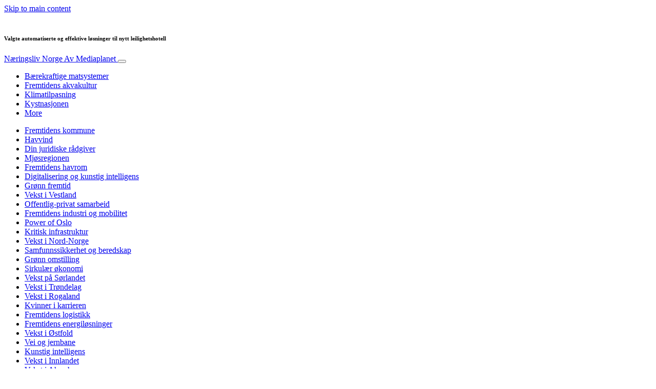

--- FILE ---
content_type: text/html; charset=UTF-8
request_url: https://www.xn--nringslivnorge-0ib.no/hotell-restaurant-og-catering/valgte-automatiserte-og-effektive-losninger-til-nytt-leilighetshotell/
body_size: 33150
content:
<!doctype html>
<html lang="nb-NO">
  <head>
  <meta charset="utf-8">
  <meta http-equiv="x-ua-compatible" content="ie=edge">
  <meta name="viewport" content="width=device-width, initial-scale=1, shrink-to-fit=no">
  <script type="text/javascript">(function(){function i(e){if(!window.frames[e]){if(document.body&&document.body.firstChild){var t=document.body;var n=document.createElement("iframe");n.style.display="none";n.name=e;n.title=e;t.insertBefore(n,t.firstChild)}else{setTimeout(function(){i(e)},5)}}}function e(n,o,r,f,s){function e(e,t,n,i){if(typeof n!=="function"){return}if(!window[o]){window[o]=[]}var a=false;if(s){a=s(e,i,n)}if(!a){window[o].push({command:e,version:t,callback:n,parameter:i})}}e.stub=true;e.stubVersion=2;function t(i){if(!window[n]||window[n].stub!==true){return}if(!i.data){return}var a=typeof i.data==="string";var e;try{e=a?JSON.parse(i.data):i.data}catch(t){return}if(e[r]){var o=e[r];window[n](o.command,o.version,function(e,t){var n={};n[f]={returnValue:e,success:t,callId:o.callId};if(i.source){i.source.postMessage(a?JSON.stringify(n):n,"*")}},o.parameter)}}if(typeof window[n]!=="function"){window[n]=e;if(window.addEventListener){window.addEventListener("message",t,false)}else{window.attachEvent("onmessage",t)}}}e("__tcfapi","__tcfapiBuffer","__tcfapiCall","__tcfapiReturn");i("__tcfapiLocator")})();</script><script type="text/javascript">(function(){window.__gpp_addFrame=function(e){if(!window.frames[e]){if(document.body){var t=document.createElement("iframe");t.style.cssText="display:none";t.name=e;document.body.appendChild(t)}else{window.setTimeout(window.__gpp_addFrame,10,e)}}};window.__gpp_stub=function(){var e=arguments;__gpp.queue=__gpp.queue||[];__gpp.events=__gpp.events||[];if(!e.length||e.length==1&&e[0]=="queue"){return __gpp.queue}if(e.length==1&&e[0]=="events"){return __gpp.events}var t=e[0];var p=e.length>1?e[1]:null;var s=e.length>2?e[2]:null;if(t==="ping"){p({gppVersion:"1.1",cmpStatus:"stub",cmpDisplayStatus:"hidden",signalStatus:"not ready",supportedAPIs:["2:tcfeuv2","5:tcfcav1","6:uspv1","7:usnat","8:usca","9:usva","10:usco","11:usut","12:usct"],cmpId:"7",sectionList:[],applicableSections:[],gppString:"",parsedSections:{}},true)}else if(t==="addEventListener"){if(!("lastId"in __gpp)){__gpp.lastId=0}__gpp.lastId++;var n=__gpp.lastId;__gpp.events.push({id:n,callback:p,parameter:s});p({eventName:"listenerRegistered",listenerId:n,data:true,pingData:{gppVersion:"1.1",cmpStatus:"stub",cmpDisplayStatus:"hidden",signalStatus:"not ready",supportedAPIs:["2:tcfeuv2","5:tcfcav1","6:uspv1","7:usnat","8:usca","9:usva","10:usco","11:usut","12:usct"],cmpId:"7",sectionList:[],applicableSections:[],gppString:"",parsedSections:{}}},true)}else if(t==="removeEventListener"){var a=false;for(var i=0;i<__gpp.events.length;i++){if(__gpp.events[i].id==s){__gpp.events.splice(i,1);a=true;break}}p({eventName:"listenerRemoved",listenerId:s,data:a,pingData:{gppVersion:"1.1",cmpStatus:"stub",cmpDisplayStatus:"hidden",signalStatus:"not ready",supportedAPIs:["2:tcfeuv2","5:tcfcav1","6:uspv1","7:usnat","8:usca","9:usva","10:usco","11:usut","12:usct"],cmpId:"7",sectionList:[],applicableSections:[],gppString:"",parsedSections:{}}},true)}else if(t==="hasSection"){p(false,true)}else if(t==="getSection"||t==="getField"){p(null,true)}else{__gpp.queue.push([].slice.apply(e))}};window.__gpp_msghandler=function(s){var n=typeof s.data==="string";try{var e=n?JSON.parse(s.data):s.data}catch(t){var e=null}if(typeof e==="object"&&e!==null&&"__gppCall"in e){var a=e.__gppCall;window.__gpp(a.command,function(e,t){var p={__gppReturn:{returnValue:e,success:t,callId:a.callId}};s.source.postMessage(n?JSON.stringify(p):p,"*")},"parameter"in a?a.parameter:null,"version"in a?a.version:"1.1")}};if(!("__gpp"in window)||typeof window.__gpp!=="function"){window.__gpp=window.__gpp_stub;window.addEventListener("message",window.__gpp_msghandler,false);window.__gpp_addFrame("__gppLocator")}})();</script><script type="text/javascript">(function(){(function(e,r){var t=document.createElement("link");t.rel="preconnect";t.as="script";var n=document.createElement("link");n.rel="dns-prefetch";n.as="script";var i=document.createElement("script");i.id="spcloader";i.type="text/javascript";i["async"]=true;i.charset="utf-8";var o="https://sdk.privacy-center.org/"+e+"/loader.js?target_type=notice&target="+r;if(window.didomiConfig&&window.didomiConfig.user){var a=window.didomiConfig.user;var c=a.country;var d=a.region;if(c){o=o+"&country="+c;if(d){o=o+"&region="+d}}}t.href="https://sdk.privacy-center.org/";n.href="https://sdk.privacy-center.org/";i.src=o;var s=document.getElementsByTagName("script")[0];s.parentNode.insertBefore(t,s);s.parentNode.insertBefore(n,s);s.parentNode.insertBefore(i,s)})("d23f3396-48e6-45ff-9275-fc6868832cf1","4NZe4P2U")})();</script>      <!-- Google Tag Manager -->
    <script>(function(w,d,s,l,i){w[l]=w[l]||[];w[l].push({'gtm.start':
    new Date().getTime(),event:'gtm.js'});var f=d.getElementsByTagName(s)[0],
    j=d.createElement(s),dl=l!='dataLayer'?'&l='+l:'';j.async=true;j.src=
    'https://www.googletagmanager.com/gtm.js?id='+i+dl;f.parentNode.insertBefore(j,f);
    })(window,document,'script','dataLayer','GTM-NF4MCXT');</script>
    <!-- End Google Tag Manager -->  <meta name='robots' content='index, follow, max-image-preview:large, max-snippet:-1, max-video-preview:-1' />
	<style>img:is([sizes="auto" i], [sizes^="auto," i]) { contain-intrinsic-size: 3000px 1500px }</style>
	
	<!-- This site is optimized with the Yoast SEO Premium plugin v26.5 (Yoast SEO v26.5) - https://yoast.com/wordpress/plugins/seo/ -->
	<title>Smarte bestillingsløsninger til hotell - Næringsliv Norge</title>
	<meta name="description" content="Da Origo Eiendom skulle åpne et nytt leilighetshotell i Drammen ønsket de smarte bestillingsløsninger som var enkle for gjestene og krevde lite bemanning.﻿" />
	<link rel="canonical" href="https://www.xn--nringslivnorge-0ib.no/hotell-restaurant-og-catering/valgte-automatiserte-og-effektive-losninger-til-nytt-leilighetshotell/" />
	<meta property="og:locale" content="nb_NO" />
	<meta property="og:type" content="article" />
	<meta property="og:title" content="Valgte automatiserte og effektive løsninger til nytt leilighetshotell" />
	<meta property="og:description" content="Da Origo Eiendom skulle åpne et nytt leilighetshotell i Drammen ønsket de smarte bestillingsløsninger som var enkle for gjestene og krevde lite bemanning.﻿" />
	<meta property="og:url" content="https://www.xn--nringslivnorge-0ib.no/hotell-restaurant-og-catering/valgte-automatiserte-og-effektive-losninger-til-nytt-leilighetshotell/" />
	<meta property="og:site_name" content="Næringsliv Norge" />
	<meta property="article:publisher" content="https://www.facebook.com/naeringslivnorge" />
	<meta property="article:published_time" content="2019-02-27T00:00:40+00:00" />
	<meta property="og:image" content="https://s3.eu-north-1.amazonaws.com/cdn-site.mediaplanet.com/app/uploads/sites/17/2019/02/07151311/Leilighetshotell.jpg" />
	<meta property="og:image:width" content="1200" />
	<meta property="og:image:height" content="630" />
	<meta property="og:image:type" content="image/jpeg" />
	<meta name="author" content="emmawirenhed" />
	<meta name="twitter:label1" content="Skrevet av" />
	<meta name="twitter:data1" content="emmawirenhed" />
	<meta name="twitter:label2" content="Ansl. lesetid" />
	<meta name="twitter:data2" content="3 minutter" />
	<script type="application/ld+json" class="yoast-schema-graph">{"@context":"https://schema.org","@graph":[{"@type":"Article","@id":"https://www.xn--nringslivnorge-0ib.no/hotell-restaurant-og-catering/valgte-automatiserte-og-effektive-losninger-til-nytt-leilighetshotell/#article","isPartOf":{"@id":"https://www.xn--nringslivnorge-0ib.no/hotell-restaurant-og-catering/valgte-automatiserte-og-effektive-losninger-til-nytt-leilighetshotell/"},"author":{"name":"emmawirenhed","@id":"https://www.xn--nringslivnorge-0ib.no/#/schema/person/58f2472ada748b8f14a3222a6a70d8a0"},"headline":"Valgte automatiserte og effektive løsninger til nytt leilighetshotell","datePublished":"2019-02-27T00:00:40+00:00","mainEntityOfPage":{"@id":"https://www.xn--nringslivnorge-0ib.no/hotell-restaurant-og-catering/valgte-automatiserte-og-effektive-losninger-til-nytt-leilighetshotell/"},"wordCount":515,"commentCount":0,"publisher":{"@id":"https://www.xn--nringslivnorge-0ib.no/#organization"},"image":{"@id":"https://www.xn--nringslivnorge-0ib.no/hotell-restaurant-og-catering/valgte-automatiserte-og-effektive-losninger-til-nytt-leilighetshotell/#primaryimage"},"thumbnailUrl":"https://s3.eu-north-1.amazonaws.com/cdn-site.mediaplanet.com/app/uploads/sites/17/2019/02/07151311/Leilighetshotell.jpg","keywords":["bestillingsløsninger"],"articleSection":["Hotell, restaurant og catering"],"inLanguage":"nb-NO","potentialAction":[{"@type":"CommentAction","name":"Comment","target":["https://www.xn--nringslivnorge-0ib.no/hotell-restaurant-og-catering/valgte-automatiserte-og-effektive-losninger-til-nytt-leilighetshotell/#respond"]}]},{"@type":"WebPage","@id":"https://www.xn--nringslivnorge-0ib.no/hotell-restaurant-og-catering/valgte-automatiserte-og-effektive-losninger-til-nytt-leilighetshotell/","url":"https://www.xn--nringslivnorge-0ib.no/hotell-restaurant-og-catering/valgte-automatiserte-og-effektive-losninger-til-nytt-leilighetshotell/","name":"Smarte bestillingsløsninger til hotell - Næringsliv Norge","isPartOf":{"@id":"https://www.xn--nringslivnorge-0ib.no/#website"},"primaryImageOfPage":{"@id":"https://www.xn--nringslivnorge-0ib.no/hotell-restaurant-og-catering/valgte-automatiserte-og-effektive-losninger-til-nytt-leilighetshotell/#primaryimage"},"image":{"@id":"https://www.xn--nringslivnorge-0ib.no/hotell-restaurant-og-catering/valgte-automatiserte-og-effektive-losninger-til-nytt-leilighetshotell/#primaryimage"},"thumbnailUrl":"https://s3.eu-north-1.amazonaws.com/cdn-site.mediaplanet.com/app/uploads/sites/17/2019/02/07151311/Leilighetshotell.jpg","datePublished":"2019-02-27T00:00:40+00:00","description":"Da Origo Eiendom skulle åpne et nytt leilighetshotell i Drammen ønsket de smarte bestillingsløsninger som var enkle for gjestene og krevde lite bemanning.﻿","breadcrumb":{"@id":"https://www.xn--nringslivnorge-0ib.no/hotell-restaurant-og-catering/valgte-automatiserte-og-effektive-losninger-til-nytt-leilighetshotell/#breadcrumb"},"inLanguage":"nb-NO","potentialAction":[{"@type":"ReadAction","target":["https://www.xn--nringslivnorge-0ib.no/hotell-restaurant-og-catering/valgte-automatiserte-og-effektive-losninger-til-nytt-leilighetshotell/"]}]},{"@type":"ImageObject","inLanguage":"nb-NO","@id":"https://www.xn--nringslivnorge-0ib.no/hotell-restaurant-og-catering/valgte-automatiserte-og-effektive-losninger-til-nytt-leilighetshotell/#primaryimage","url":"https://s3.eu-north-1.amazonaws.com/cdn-site.mediaplanet.com/app/uploads/sites/17/2019/02/07151311/Leilighetshotell.jpg","contentUrl":"https://s3.eu-north-1.amazonaws.com/cdn-site.mediaplanet.com/app/uploads/sites/17/2019/02/07151311/Leilighetshotell.jpg","width":1200,"height":630,"caption":"Siden Origo Leilighetshotell bare har 29 leiligheter, er det vanskelig å forsvare en bemannet resepsjon rent økonomisk. Derfor så de etter alternative løsninger. Foto: Origo Eiendom"},{"@type":"BreadcrumbList","@id":"https://www.xn--nringslivnorge-0ib.no/hotell-restaurant-og-catering/valgte-automatiserte-og-effektive-losninger-til-nytt-leilighetshotell/#breadcrumb","itemListElement":[{"@type":"ListItem","position":1,"name":"Home","item":"https://www.xn--nringslivnorge-0ib.no/"},{"@type":"ListItem","position":2,"name":"Hotell, restaurant og catering","item":"https://www.xn--nringslivnorge-0ib.no/campaign/hotell-restaurant-og-catering/"},{"@type":"ListItem","position":3,"name":"Valgte automatiserte og effektive løsninger til nytt leilighetshotell"}]},{"@type":"WebSite","@id":"https://www.xn--nringslivnorge-0ib.no/#website","url":"https://www.xn--nringslivnorge-0ib.no/","name":"Næringsliv Norge","description":"Av Mediaplanet","publisher":{"@id":"https://www.xn--nringslivnorge-0ib.no/#organization"},"potentialAction":[{"@type":"SearchAction","target":{"@type":"EntryPoint","urlTemplate":"https://www.xn--nringslivnorge-0ib.no/?s={search_term_string}"},"query-input":{"@type":"PropertyValueSpecification","valueRequired":true,"valueName":"search_term_string"}}],"inLanguage":"nb-NO"},{"@type":"Organization","@id":"https://www.xn--nringslivnorge-0ib.no/#organization","name":"Mediaplanet","url":"https://www.xn--nringslivnorge-0ib.no/","logo":{"@type":"ImageObject","inLanguage":"nb-NO","@id":"https://www.xn--nringslivnorge-0ib.no/#/schema/logo/image/","url":"https://s3.eu-north-1.amazonaws.com/cdn-site.mediaplanet.com/app/uploads/sites/17/2022/12/07144215/E-Tak_logo.jpg","contentUrl":"https://s3.eu-north-1.amazonaws.com/cdn-site.mediaplanet.com/app/uploads/sites/17/2022/12/07144215/E-Tak_logo.jpg","width":250,"height":90,"caption":"Mediaplanet"},"image":{"@id":"https://www.xn--nringslivnorge-0ib.no/#/schema/logo/image/"},"sameAs":["https://www.facebook.com/naeringslivnorge"]},{"@type":"Person","@id":"https://www.xn--nringslivnorge-0ib.no/#/schema/person/58f2472ada748b8f14a3222a6a70d8a0","name":"emmawirenhed","image":{"@type":"ImageObject","inLanguage":"nb-NO","@id":"https://www.xn--nringslivnorge-0ib.no/#/schema/person/image/","url":"https://secure.gravatar.com/avatar/492a52ef094941c13287c0e03d8b087722f241aab9535731ebc0547945d1af5c?s=96&d=mm&r=g","contentUrl":"https://secure.gravatar.com/avatar/492a52ef094941c13287c0e03d8b087722f241aab9535731ebc0547945d1af5c?s=96&d=mm&r=g","caption":"emmawirenhed"}}]}</script>
	<!-- / Yoast SEO Premium plugin. -->


<link rel='dns-prefetch' href='//victoria.mediaplanet.com' />

<!-- www.xn--nringslivnorge-0ib.no is managing ads with Advanced Ads 2.0.14 – https://wpadvancedads.com/ --><!--noptimize--><script id="nring-ready">
			window.advanced_ads_ready=function(e,a){a=a||"complete";var d=function(e){return"interactive"===a?"loading"!==e:"complete"===e};d(document.readyState)?e():document.addEventListener("readystatechange",(function(a){d(a.target.readyState)&&e()}),{once:"interactive"===a})},window.advanced_ads_ready_queue=window.advanced_ads_ready_queue||[];		</script>
		<!--/noptimize--><style type="text/css">
.hasCountdown{text-shadow:transparent 0 1px 1px;overflow:hidden;padding:5px}
.countdown_rtl{direction:rtl}
.countdown_holding span{background-color:#ccc}
.countdown_row{clear:both;width:100%;text-align:center}
.countdown_show1 .countdown_section{width:98%}
.countdown_show2 .countdown_section{width:48%}
.countdown_show3 .countdown_section{width:32.5%}
.countdown_show4 .countdown_section{width:24.5%}
.countdown_show5 .countdown_section{width:19.5%}
.countdown_show6 .countdown_section{width:16.25%}
.countdown_show7 .countdown_section{width:14%}
.countdown_section{display:block;float:left;font-size:75%;text-align:center;margin:3px 0}
.countdown_amount{font-size:200%}
.countdown_descr{display:block;width:100%}
a.countdown_infolink{display:block;border-radius:10px;width:14px;height:13px;float:right;font-size:9px;line-height:13px;font-weight:700;text-align:center;position:relative;top:-15px;border:1px solid}
#countdown-preview{padding:10px}
</style>
<link rel='stylesheet' id='atomic-blocks-fontawesome-css' href='https://victoria.mediaplanet.com/app/plugins/atomic-blocks/dist/assets/fontawesome/css/all.min.css?ver=1590601190' type='text/css' media='all' />
<style id='wp-emoji-styles-inline-css' type='text/css'>

	img.wp-smiley, img.emoji {
		display: inline !important;
		border: none !important;
		box-shadow: none !important;
		height: 1em !important;
		width: 1em !important;
		margin: 0 0.07em !important;
		vertical-align: -0.1em !important;
		background: none !important;
		padding: 0 !important;
	}
</style>
<link rel='stylesheet' id='wp-block-library-css' href='https://www.xn--nringslivnorge-0ib.no/wp-includes/css/dist/block-library/style.min.css?ver=6.8.3' type='text/css' media='all' />
<style id='classic-theme-styles-inline-css' type='text/css'>
/*! This file is auto-generated */
.wp-block-button__link{color:#fff;background-color:#32373c;border-radius:9999px;box-shadow:none;text-decoration:none;padding:calc(.667em + 2px) calc(1.333em + 2px);font-size:1.125em}.wp-block-file__button{background:#32373c;color:#fff;text-decoration:none}
</style>
<link rel='stylesheet' id='atomic-blocks-style-css-css' href='https://victoria.mediaplanet.com/app/plugins/atomic-blocks/dist/blocks.style.build.css?ver=1603903992' type='text/css' media='all' />
<style id='global-styles-inline-css' type='text/css'>
:root{--wp--preset--aspect-ratio--square: 1;--wp--preset--aspect-ratio--4-3: 4/3;--wp--preset--aspect-ratio--3-4: 3/4;--wp--preset--aspect-ratio--3-2: 3/2;--wp--preset--aspect-ratio--2-3: 2/3;--wp--preset--aspect-ratio--16-9: 16/9;--wp--preset--aspect-ratio--9-16: 9/16;--wp--preset--color--black: #000000;--wp--preset--color--cyan-bluish-gray: #abb8c3;--wp--preset--color--white: #ffffff;--wp--preset--color--pale-pink: #f78da7;--wp--preset--color--vivid-red: #cf2e2e;--wp--preset--color--luminous-vivid-orange: #ff6900;--wp--preset--color--luminous-vivid-amber: #fcb900;--wp--preset--color--light-green-cyan: #7bdcb5;--wp--preset--color--vivid-green-cyan: #00d084;--wp--preset--color--pale-cyan-blue: #8ed1fc;--wp--preset--color--vivid-cyan-blue: #0693e3;--wp--preset--color--vivid-purple: #9b51e0;--wp--preset--color--deep-ocean-blue: #161b28;--wp--preset--color--dark-grey: #818181;--wp--preset--color--light-blue: #60a1e2;--wp--preset--color--grey: #d8d8d8;--wp--preset--color--yellow: #ffdb00;--wp--preset--gradient--vivid-cyan-blue-to-vivid-purple: linear-gradient(135deg,rgba(6,147,227,1) 0%,rgb(155,81,224) 100%);--wp--preset--gradient--light-green-cyan-to-vivid-green-cyan: linear-gradient(135deg,rgb(122,220,180) 0%,rgb(0,208,130) 100%);--wp--preset--gradient--luminous-vivid-amber-to-luminous-vivid-orange: linear-gradient(135deg,rgba(252,185,0,1) 0%,rgba(255,105,0,1) 100%);--wp--preset--gradient--luminous-vivid-orange-to-vivid-red: linear-gradient(135deg,rgba(255,105,0,1) 0%,rgb(207,46,46) 100%);--wp--preset--gradient--very-light-gray-to-cyan-bluish-gray: linear-gradient(135deg,rgb(238,238,238) 0%,rgb(169,184,195) 100%);--wp--preset--gradient--cool-to-warm-spectrum: linear-gradient(135deg,rgb(74,234,220) 0%,rgb(151,120,209) 20%,rgb(207,42,186) 40%,rgb(238,44,130) 60%,rgb(251,105,98) 80%,rgb(254,248,76) 100%);--wp--preset--gradient--blush-light-purple: linear-gradient(135deg,rgb(255,206,236) 0%,rgb(152,150,240) 100%);--wp--preset--gradient--blush-bordeaux: linear-gradient(135deg,rgb(254,205,165) 0%,rgb(254,45,45) 50%,rgb(107,0,62) 100%);--wp--preset--gradient--luminous-dusk: linear-gradient(135deg,rgb(255,203,112) 0%,rgb(199,81,192) 50%,rgb(65,88,208) 100%);--wp--preset--gradient--pale-ocean: linear-gradient(135deg,rgb(255,245,203) 0%,rgb(182,227,212) 50%,rgb(51,167,181) 100%);--wp--preset--gradient--electric-grass: linear-gradient(135deg,rgb(202,248,128) 0%,rgb(113,206,126) 100%);--wp--preset--gradient--midnight: linear-gradient(135deg,rgb(2,3,129) 0%,rgb(40,116,252) 100%);--wp--preset--font-size--small: 13px;--wp--preset--font-size--medium: 20px;--wp--preset--font-size--large: 36px;--wp--preset--font-size--x-large: 42px;--wp--preset--spacing--20: 0.44rem;--wp--preset--spacing--30: 0.67rem;--wp--preset--spacing--40: 1rem;--wp--preset--spacing--50: 1.5rem;--wp--preset--spacing--60: 2.25rem;--wp--preset--spacing--70: 3.38rem;--wp--preset--spacing--80: 5.06rem;--wp--preset--shadow--natural: 6px 6px 9px rgba(0, 0, 0, 0.2);--wp--preset--shadow--deep: 12px 12px 50px rgba(0, 0, 0, 0.4);--wp--preset--shadow--sharp: 6px 6px 0px rgba(0, 0, 0, 0.2);--wp--preset--shadow--outlined: 6px 6px 0px -3px rgba(255, 255, 255, 1), 6px 6px rgba(0, 0, 0, 1);--wp--preset--shadow--crisp: 6px 6px 0px rgba(0, 0, 0, 1);}:where(.is-layout-flex){gap: 0.5em;}:where(.is-layout-grid){gap: 0.5em;}body .is-layout-flex{display: flex;}.is-layout-flex{flex-wrap: wrap;align-items: center;}.is-layout-flex > :is(*, div){margin: 0;}body .is-layout-grid{display: grid;}.is-layout-grid > :is(*, div){margin: 0;}:where(.wp-block-columns.is-layout-flex){gap: 2em;}:where(.wp-block-columns.is-layout-grid){gap: 2em;}:where(.wp-block-post-template.is-layout-flex){gap: 1.25em;}:where(.wp-block-post-template.is-layout-grid){gap: 1.25em;}.has-black-color{color: var(--wp--preset--color--black) !important;}.has-cyan-bluish-gray-color{color: var(--wp--preset--color--cyan-bluish-gray) !important;}.has-white-color{color: var(--wp--preset--color--white) !important;}.has-pale-pink-color{color: var(--wp--preset--color--pale-pink) !important;}.has-vivid-red-color{color: var(--wp--preset--color--vivid-red) !important;}.has-luminous-vivid-orange-color{color: var(--wp--preset--color--luminous-vivid-orange) !important;}.has-luminous-vivid-amber-color{color: var(--wp--preset--color--luminous-vivid-amber) !important;}.has-light-green-cyan-color{color: var(--wp--preset--color--light-green-cyan) !important;}.has-vivid-green-cyan-color{color: var(--wp--preset--color--vivid-green-cyan) !important;}.has-pale-cyan-blue-color{color: var(--wp--preset--color--pale-cyan-blue) !important;}.has-vivid-cyan-blue-color{color: var(--wp--preset--color--vivid-cyan-blue) !important;}.has-vivid-purple-color{color: var(--wp--preset--color--vivid-purple) !important;}.has-black-background-color{background-color: var(--wp--preset--color--black) !important;}.has-cyan-bluish-gray-background-color{background-color: var(--wp--preset--color--cyan-bluish-gray) !important;}.has-white-background-color{background-color: var(--wp--preset--color--white) !important;}.has-pale-pink-background-color{background-color: var(--wp--preset--color--pale-pink) !important;}.has-vivid-red-background-color{background-color: var(--wp--preset--color--vivid-red) !important;}.has-luminous-vivid-orange-background-color{background-color: var(--wp--preset--color--luminous-vivid-orange) !important;}.has-luminous-vivid-amber-background-color{background-color: var(--wp--preset--color--luminous-vivid-amber) !important;}.has-light-green-cyan-background-color{background-color: var(--wp--preset--color--light-green-cyan) !important;}.has-vivid-green-cyan-background-color{background-color: var(--wp--preset--color--vivid-green-cyan) !important;}.has-pale-cyan-blue-background-color{background-color: var(--wp--preset--color--pale-cyan-blue) !important;}.has-vivid-cyan-blue-background-color{background-color: var(--wp--preset--color--vivid-cyan-blue) !important;}.has-vivid-purple-background-color{background-color: var(--wp--preset--color--vivid-purple) !important;}.has-black-border-color{border-color: var(--wp--preset--color--black) !important;}.has-cyan-bluish-gray-border-color{border-color: var(--wp--preset--color--cyan-bluish-gray) !important;}.has-white-border-color{border-color: var(--wp--preset--color--white) !important;}.has-pale-pink-border-color{border-color: var(--wp--preset--color--pale-pink) !important;}.has-vivid-red-border-color{border-color: var(--wp--preset--color--vivid-red) !important;}.has-luminous-vivid-orange-border-color{border-color: var(--wp--preset--color--luminous-vivid-orange) !important;}.has-luminous-vivid-amber-border-color{border-color: var(--wp--preset--color--luminous-vivid-amber) !important;}.has-light-green-cyan-border-color{border-color: var(--wp--preset--color--light-green-cyan) !important;}.has-vivid-green-cyan-border-color{border-color: var(--wp--preset--color--vivid-green-cyan) !important;}.has-pale-cyan-blue-border-color{border-color: var(--wp--preset--color--pale-cyan-blue) !important;}.has-vivid-cyan-blue-border-color{border-color: var(--wp--preset--color--vivid-cyan-blue) !important;}.has-vivid-purple-border-color{border-color: var(--wp--preset--color--vivid-purple) !important;}.has-vivid-cyan-blue-to-vivid-purple-gradient-background{background: var(--wp--preset--gradient--vivid-cyan-blue-to-vivid-purple) !important;}.has-light-green-cyan-to-vivid-green-cyan-gradient-background{background: var(--wp--preset--gradient--light-green-cyan-to-vivid-green-cyan) !important;}.has-luminous-vivid-amber-to-luminous-vivid-orange-gradient-background{background: var(--wp--preset--gradient--luminous-vivid-amber-to-luminous-vivid-orange) !important;}.has-luminous-vivid-orange-to-vivid-red-gradient-background{background: var(--wp--preset--gradient--luminous-vivid-orange-to-vivid-red) !important;}.has-very-light-gray-to-cyan-bluish-gray-gradient-background{background: var(--wp--preset--gradient--very-light-gray-to-cyan-bluish-gray) !important;}.has-cool-to-warm-spectrum-gradient-background{background: var(--wp--preset--gradient--cool-to-warm-spectrum) !important;}.has-blush-light-purple-gradient-background{background: var(--wp--preset--gradient--blush-light-purple) !important;}.has-blush-bordeaux-gradient-background{background: var(--wp--preset--gradient--blush-bordeaux) !important;}.has-luminous-dusk-gradient-background{background: var(--wp--preset--gradient--luminous-dusk) !important;}.has-pale-ocean-gradient-background{background: var(--wp--preset--gradient--pale-ocean) !important;}.has-electric-grass-gradient-background{background: var(--wp--preset--gradient--electric-grass) !important;}.has-midnight-gradient-background{background: var(--wp--preset--gradient--midnight) !important;}.has-small-font-size{font-size: var(--wp--preset--font-size--small) !important;}.has-medium-font-size{font-size: var(--wp--preset--font-size--medium) !important;}.has-large-font-size{font-size: var(--wp--preset--font-size--large) !important;}.has-x-large-font-size{font-size: var(--wp--preset--font-size--x-large) !important;}
:where(.wp-block-post-template.is-layout-flex){gap: 1.25em;}:where(.wp-block-post-template.is-layout-grid){gap: 1.25em;}
:where(.wp-block-columns.is-layout-flex){gap: 2em;}:where(.wp-block-columns.is-layout-grid){gap: 2em;}
:root :where(.wp-block-pullquote){font-size: 1.5em;line-height: 1.6;}
</style>
<link rel='stylesheet' id='sage/main.css-css' href='https://victoria.mediaplanet.com/app/themes/vicky/dist/styles/main_3bf1cbb9.css' type='text/css' media='all' />
<link rel='stylesheet' id='theme.css-css' href='https://victoria.mediaplanet.com/app/themes/vicky/dist/styles/flavours/bees_knees_3bf1cbb9.css' type='text/css' media='all' />
<link rel='stylesheet' id='vicky/theme.css-css' href='https://victoria.mediaplanet.com/app/themes/vicky/dist/styles/flavours/bees_knees_3bf1cbb9.css' type='text/css' media='all' />
<link rel='stylesheet' id='vicky/font.css-css' href='https://victoria.mediaplanet.com/app/themes/vicky/dist/styles/fonts/vesper_3bf1cbb9.css' type='text/css' media='all' />
<script type="text/javascript" src="https://www.xn--nringslivnorge-0ib.no/wp-includes/js/jquery/jquery.min.js?ver=3.7.1" id="jquery-core-js"></script>
<script type="text/javascript" src="https://www.xn--nringslivnorge-0ib.no/wp-includes/js/jquery/jquery-migrate.min.js?ver=3.4.1" id="jquery-migrate-js"></script>
<script type="text/javascript" id="advanced-ads-advanced-js-js-extra">
/* <![CDATA[ */
var advads_options = {"blog_id":"17","privacy":{"enabled":true,"custom-cookie-name":"","custom-cookie-value":"","consent-method":"iab_tcf_20","state":"unknown"}};
/* ]]> */
</script>
<script type="text/javascript" src="https://victoria.mediaplanet.com/app/plugins/advanced-ads/public/assets/js/advanced.min.js?ver=2.0.14" id="advanced-ads-advanced-js-js"></script>
<script type="text/javascript" id="advanced_ads_pro/visitor_conditions-js-extra">
/* <![CDATA[ */
var advanced_ads_pro_visitor_conditions = {"referrer_cookie_name":"advanced_ads_pro_visitor_referrer","referrer_exdays":"365","page_impr_cookie_name":"advanced_ads_page_impressions","page_impr_exdays":"3650"};
/* ]]> */
</script>
<script type="text/javascript" src="https://victoria.mediaplanet.com/app/plugins/advanced-ads-pro/modules/advanced-visitor-conditions/inc/conditions.min.js?ver=3.0.8" id="advanced_ads_pro/visitor_conditions-js"></script>
<link rel="https://api.w.org/" href="https://www.xn--nringslivnorge-0ib.no/wp-json/" /><link rel="alternate" title="JSON" type="application/json" href="https://www.xn--nringslivnorge-0ib.no/wp-json/wp/v2/posts/682" /><link rel="EditURI" type="application/rsd+xml" title="RSD" href="https://www.xn--nringslivnorge-0ib.no/xmlrpc.php?rsd" />
<meta name='generator' content='Mediaplanet Victoria' version='Alan' />
<link rel='shortlink' href='https://www.xn--nringslivnorge-0ib.no/?p=682' />
<link rel="alternate" title="oEmbed (JSON)" type="application/json+oembed" href="https://www.xn--nringslivnorge-0ib.no/wp-json/oembed/1.0/embed?url=https%3A%2F%2Fwww.xn--nringslivnorge-0ib.no%2Fhotell-restaurant-og-catering%2Fvalgte-automatiserte-og-effektive-losninger-til-nytt-leilighetshotell%2F" />
<link rel="alternate" title="oEmbed (XML)" type="text/xml+oembed" href="https://www.xn--nringslivnorge-0ib.no/wp-json/oembed/1.0/embed?url=https%3A%2F%2Fwww.xn--nringslivnorge-0ib.no%2Fhotell-restaurant-og-catering%2Fvalgte-automatiserte-og-effektive-losninger-til-nytt-leilighetshotell%2F&#038;format=xml" />
<style type="text/css">.recentcomments a{display:inline !important;padding:0 !important;margin:0 !important;}</style>		<script type="text/javascript">
			var advadsCfpQueue = [];
			var advadsCfpAd = function( adID ) {
				if ( 'undefined' === typeof advadsProCfp ) {
					advadsCfpQueue.push( adID )
				} else {
					advadsProCfp.addElement( adID )
				}
			}
		</script>
				<script type="text/javascript">
			if ( typeof advadsGATracking === 'undefined' ) {
				window.advadsGATracking = {
					delayedAds: {},
					deferedAds: {}
				};
			}
		</script>
		<noscript><style id="rocket-lazyload-nojs-css">.rll-youtube-player, [data-lazy-src]{display:none !important;}</style></noscript><style id="wpr-lazyload-bg-container"></style><style id="wpr-lazyload-bg-exclusion"></style>
<noscript>
<style id="wpr-lazyload-bg-nostyle"></style>
</noscript>
<script type="application/javascript">const rocket_pairs = []; const rocket_excluded_pairs = [];</script><meta name="generator" content="WP Rocket 3.20.1.2" data-wpr-features="wpr_lazyload_css_bg_img wpr_lazyload_images wpr_lazyload_iframes wpr_preload_links wpr_host_fonts_locally wpr_desktop" /></head>
  <body class="app wp-singular post-template-default single single-post postid-682 single-format-standard wp-custom-logo wp-theme-vickyresources valgte-automatiserte-og-effektive-losninger-til-nytt-leilighetshotell app-data index-data singular-data single-data single-post-data single-post-valgte-automatiserte-og-effektive-losninger-til-nytt-leilighetshotell-data">
        <script>
jQuery(document).ready(function($) {
  jQuery(window).scroll(function() {
    jQuery('.vicky-nav-moving',).toggleClass('scrolled', jQuery(this).scrollTop() > 25);
    jQuery('.vicky-nav-shrinking').toggleClass('shrink', jQuery(this).scrollTop() > 25);
      if (jQuery(this).scrollTop() < 25) {
        jQuery('.vicky-nav-scrollhide').fadeIn();
      } else if (!jQuery('.navbar-toggler').hasClass('is-active')) {
        jQuery('.vicky-nav-scrollhide:visible').fadeOut();
      }
    });

    jQuery('.first-slide').css({
      '-webkit-mask-image:': '-webkit-gradient(linear, left top, left bottom, from(rgba(0,0,0,1)), to(rgba(0,0,0,0)))'
    });

    jQuery(document).on("click", ".navbar-toggler", function() {
      if ($(this).hasClass("is-active")) {
        $(this).removeClass("is-active");
        if ($(window).scrollTop() >= 25) {
          jQuery('.vicky-nav-scrollhide:visible').fadeOut();
        }
      } else {
        $(this).addClass("is-active")
      }
    });


    // Search
    jQuery(document).on("click", ".form-search__link", function(e) {
        e.preventDefault();
        var $form = $(this).closest("form");
        var $input = $form.find("input");

        // Submit search if input visible and search term exists
        if($input.hasClass("active") && $input.val().length > 0) {
            $form.submit();

        // Show search input
        } else {
            $input.addClass("active");
        }
    });


    jQuery(document).on("click", "#search-close", function(e) {
        e.preventDefault();
        $(".form-search-desktop").removeClass("active");
    });

    jQuery(document).on("click", ".desktop-search", function(e) {
        e.preventDefault();
        $(".form-search-desktop").addClass("active");
        $(".form-search-desktop").find("input").focus();
    });


    jQuery(document).on("click", ".expandable-menu-toggler", function(e) {
        e.preventDefault();

        var $arrow = $(this).find('.arrow');

        if($arrow.hasClass('active')) {
            $arrow.removeClass('active');
        } else {
            $arrow.addClass('active');
        }

        var $menu = $(".expandable-menu");
        var $mobileMenu = $(".expandable-menu-mobile");

        if($menu.hasClass('active')) {
            $menu.removeClass('active');
            $(this).attr('aria-expanded', false);
        } else {
            $menu.addClass('active');
            $(this).attr('aria-expanded', true);
        }

        if($mobileMenu.hasClass('active')) {
            $mobileMenu.removeClass('active');
        } else {
            $mobileMenu.addClass('active');
        }
    });

    jQuery(document).on("click", ".expandable-menu__close", function(e) {
        e.preventDefault();

        $(".expandable-menu").removeClass('active');
        $(".expandable-menu-toggler .arrow").removeClass('active');
        $(".expandable-menu-toggler").attr('aria-expanded', false);
    });

});


  </script>
  <header data-rocket-location-hash="a958a4e02512def1962799edcb763194">
        <a href="#main" class="skip-to-main-content">Skip to main content</a>
        <nav id="vicky-nav-top" class="navbar navbar-expand-lg vicky-nav  vicky-nav-shrinking  fixed-top"> <!-- vicky-nav-moving"> -->
                    <div class="container-fluid   container ">

                <div class="row vicky-nav-logo">
                    <div class="vicky-nav-logo-box">
                        <a class="vicky-nav-logo-box__link" href="/">
                            <img with="32" height="32" src="" />
                        </a>
                    </div>
                    <div class="vicky-logo-text">
                        <h6 class="vicky-nav-page-title">Valgte automatiserte og effektive løsninger til nytt leilighetshotell</h6>
                      </div>
                </div>

                <span>
                <a class="navbar-brand vicky-nav-title " href="/">Næringsliv Norge
                  <span class="vicky-nav-brand">Av Mediaplanet</span>
                </a></span>
                <button class="navbar-toggler  navbar-toggler-post   hamburger hamburger--collapse" data-toggle="collapse" data-target="#navbarCollapse" type="button" aria-expanded="false" aria-label="Toggle navigation">
                    <span class="hamburger-box">
                        <span class="hamburger-inner"></span>
                    </span>
                </button>
          <div class="collapse navbar-collapse text-center mb-auto fixed-top" id="navbarCollapse">
            <ul class="navbar-nav  mr-auto text-center mx-auto" style="">


                              <li class=""><a class="nav-link vicky-nav-link" href="https://www.xn--nringslivnorge-0ib.no/campaign/baerekraftige_matsystemer/" alt="Bærekraftige matsystemer">Bærekraftige matsystemer</a></li><li class=""><a class="nav-link vicky-nav-link" href="https://www.xn--nringslivnorge-0ib.no/campaign/fremtidens-akvakultur/" alt="Fremtidens akvakultur">Fremtidens akvakultur</a></li><li class=""><a class="nav-link vicky-nav-link" href="https://www.xn--nringslivnorge-0ib.no/campaign/klimatilpasning/" alt="Klimatilpasning">Klimatilpasning</a></li><li class=""><a class="nav-link vicky-nav-link" href="https://www.xn--nringslivnorge-0ib.no/campaign/kystnasjonen/" alt="Kystnasjonen">Kystnasjonen</a></li>              
                                <li>
                      <a class="nav-link vicky-nav-link expandable-menu-toggler" aria-expanded="false" aria-controls="expandable-menu" href="#" alt="menu">More <i class="arrow"></i></a>
                  </li>
                          </ul>


                                <div id="expandable-menu-mobile" class="expandable-menu-mobile">
                      <ul class="expandable-menu-mobile__list">
                          <li><a class="expandable-menu__inner__link " href="https://www.xn--nringslivnorge-0ib.no/campaign/fremtidens_kommune/">Fremtidens kommune</a></li><li><a class="expandable-menu__inner__link " href="https://www.xn--nringslivnorge-0ib.no/campaign/havvind/">Havvind</a></li><li><a class="expandable-menu__inner__link " href="https://www.xn--nringslivnorge-0ib.no/campaign/din_juridiske_radgiver/">Din juridiske rådgiver</a></li><li><a class="expandable-menu__inner__link " href="https://www.xn--nringslivnorge-0ib.no/campaign/mjosregionen/">Mjøsregionen</a></li><li><a class="expandable-menu__inner__link " href="https://www.xn--nringslivnorge-0ib.no/campaign/fremtidens_havrom/">Fremtidens havrom</a></li><li><a class="expandable-menu__inner__link " href="https://www.xn--nringslivnorge-0ib.no/campaign/digitalisering/">Digitalisering og kunstig intelligens</a></li><li><a class="expandable-menu__inner__link " href="https://www.xn--nringslivnorge-0ib.no/campaign/gronn_fremtid/">Grønn fremtid</a></li><li><a class="expandable-menu__inner__link " href="https://www.xn--nringslivnorge-0ib.no/campaign/vekst_i_vestland/">Vekst i Vestland</a></li><li><a class="expandable-menu__inner__link " href="https://www.xn--nringslivnorge-0ib.no/campaign/offentlig_privat_samarbeid/">Offentlig-privat samarbeid</a></li><li><a class="expandable-menu__inner__link " href="https://www.xn--nringslivnorge-0ib.no/campaign/fremtidens_industri/">Fremtidens industri og mobilitet</a></li><li><a class="expandable-menu__inner__link " href="https://www.xn--nringslivnorge-0ib.no/campaign/power_of_oslo/">Power of Oslo</a></li><li><a class="expandable-menu__inner__link " href="https://www.xn--nringslivnorge-0ib.no/campaign/kritisk_infrastruktur/">Kritisk infrastruktur</a></li><li><a class="expandable-menu__inner__link " href="https://www.xn--nringslivnorge-0ib.no/campaign/vekst-i-nord-norge/">Vekst i Nord-Norge</a></li><li><a class="expandable-menu__inner__link " href="https://www.xn--nringslivnorge-0ib.no/campaign/samfunnssikkerhet_og_beredskap/">Samfunnssikkerhet og beredskap</a></li><li><a class="expandable-menu__inner__link " href="https://www.xn--nringslivnorge-0ib.no/campaign/gronn-omstilling/">Grønn omstilling</a></li><li><a class="expandable-menu__inner__link " href="https://www.xn--nringslivnorge-0ib.no/campaign/sirkulaer-okonomi/">Sirkulær økonomi</a></li><li><a class="expandable-menu__inner__link " href="https://www.xn--nringslivnorge-0ib.no/campaign/vekst-_pa_sorlandet/">Vekst på Sørlandet</a></li><li><a class="expandable-menu__inner__link " href="https://www.xn--nringslivnorge-0ib.no/campaign/vekst_i_trondelag/">Vekst i Trøndelag</a></li><li><a class="expandable-menu__inner__link " href="https://www.xn--nringslivnorge-0ib.no/campaign/vekst-i-rogaland/">Vekst i Rogaland</a></li><li><a class="expandable-menu__inner__link " href="https://www.xn--nringslivnorge-0ib.no/campaign/kvinner_i_karrieren/">Kvinner i karrieren</a></li><li><a class="expandable-menu__inner__link " href="https://www.xn--nringslivnorge-0ib.no/campaign/fremtidens_logistikk/">Fremtidens logistikk</a></li><li><a class="expandable-menu__inner__link " href="https://www.xn--nringslivnorge-0ib.no/campaign/fremtidens_energilosninger/">Fremtidens energiløsninger</a></li><li><a class="expandable-menu__inner__link " href="https://www.xn--nringslivnorge-0ib.no/campaign/vekst_i_ostfold/">Vekst i Østfold</a></li><li><a class="expandable-menu__inner__link " href="https://www.xn--nringslivnorge-0ib.no/campaign/vei-og-jernbane/">Vei og jernbane</a></li><li><a class="expandable-menu__inner__link " href="https://www.xn--nringslivnorge-0ib.no/campaign/kunstig-intelligens/">Kunstig intelligens</a></li><li><a class="expandable-menu__inner__link " href="https://www.xn--nringslivnorge-0ib.no/campaign/vekst-i-innlandet/">Vekst i Innlandet</a></li><li><a class="expandable-menu__inner__link " href="https://www.xn--nringslivnorge-0ib.no/campaign/vekst_i_akershus/">Vekst i Akershus</a></li><li><a class="expandable-menu__inner__link " href="https://www.xn--nringslivnorge-0ib.no/campaign/vekst_i_agder/">Vekst i Agder</a></li><li><a class="expandable-menu__inner__link " href="https://www.xn--nringslivnorge-0ib.no/campaign/fremtidens_buskerud/">Fremtidens Buskerud</a></li><li><a class="expandable-menu__inner__link " href="https://www.xn--nringslivnorge-0ib.no/campaign/energieffektive_bygg/">Energieffektive bygg</a></li><li><a class="expandable-menu__inner__link " href="https://www.xn--nringslivnorge-0ib.no/campaign/vekst-i-vestfold-og-telemark/">Fremtidens Vestfold</a></li>                      </ul>
                  </div>
              
              <form role="search" method="get" action="/" class="form-search mobile form-inline mt-2 mt-md-0">
                  <input class="form-search__input active form-control mr-sm-2 " type="text" placeholder="Søk" aria-label="Search" name="s" />
                  <a href="" class="form-search__link">
                      <i class="form-search__link__icon"></i>
                  </a>
              </form>
          </div>
            <button type="button" class="desktop-search " aria-label="Open search">
                <i class="form-search__link__icon"></i>
            </button>
        </div>
        </nav>

                <div data-rocket-location-hash="6f56bf38c644cf4b15e58c28bdafeb33" id="expandable-menu" class="expandable-menu">
        <div data-rocket-location-hash="d2a06fc9036892dfc4d7615e01077e14" class="expandable-menu__inner"><a class="expandable-menu__inner__link " href="https://www.xn--nringslivnorge-0ib.no/campaign/fremtidens_kommune/">Fremtidens kommune</a><a class="expandable-menu__inner__link " href="https://www.xn--nringslivnorge-0ib.no/campaign/havvind/">Havvind</a><a class="expandable-menu__inner__link " href="https://www.xn--nringslivnorge-0ib.no/campaign/din_juridiske_radgiver/">Din juridiske rådgiver</a><a class="expandable-menu__inner__link " href="https://www.xn--nringslivnorge-0ib.no/campaign/mjosregionen/">Mjøsregionen</a><a class="expandable-menu__inner__link " href="https://www.xn--nringslivnorge-0ib.no/campaign/fremtidens_havrom/">Fremtidens havrom</a></div><div data-rocket-location-hash="c00b1175b7c14ad3ebd947f9eb7c02f3" class="expandable-menu__inner"><a class="expandable-menu__inner__link " href="https://www.xn--nringslivnorge-0ib.no/campaign/digitalisering/">Digitalisering og kunstig intelligens</a><a class="expandable-menu__inner__link " href="https://www.xn--nringslivnorge-0ib.no/campaign/gronn_fremtid/">Grønn fremtid</a><a class="expandable-menu__inner__link " href="https://www.xn--nringslivnorge-0ib.no/campaign/vekst_i_vestland/">Vekst i Vestland</a><a class="expandable-menu__inner__link " href="https://www.xn--nringslivnorge-0ib.no/campaign/offentlig_privat_samarbeid/">Offentlig-privat samarbeid</a><a class="expandable-menu__inner__link " href="https://www.xn--nringslivnorge-0ib.no/campaign/fremtidens_industri/">Fremtidens industri og mobilitet</a></div><div data-rocket-location-hash="d28a3cf519e29b279c0e86a4178e94d2" class="expandable-menu__inner"><a class="expandable-menu__inner__link " href="https://www.xn--nringslivnorge-0ib.no/campaign/power_of_oslo/">Power of Oslo</a><a class="expandable-menu__inner__link " href="https://www.xn--nringslivnorge-0ib.no/campaign/kritisk_infrastruktur/">Kritisk infrastruktur</a><a class="expandable-menu__inner__link " href="https://www.xn--nringslivnorge-0ib.no/campaign/vekst-i-nord-norge/">Vekst i Nord-Norge</a><a class="expandable-menu__inner__link " href="https://www.xn--nringslivnorge-0ib.no/campaign/samfunnssikkerhet_og_beredskap/">Samfunnssikkerhet og beredskap</a><a class="expandable-menu__inner__link " href="https://www.xn--nringslivnorge-0ib.no/campaign/gronn-omstilling/">Grønn omstilling</a></div><div data-rocket-location-hash="8f28836f9b6af7b46fec634349285eb4" class="expandable-menu__inner"><a class="expandable-menu__inner__link " href="https://www.xn--nringslivnorge-0ib.no/campaign/sirkulaer-okonomi/">Sirkulær økonomi</a><a class="expandable-menu__inner__link " href="https://www.xn--nringslivnorge-0ib.no/campaign/vekst-_pa_sorlandet/">Vekst på Sørlandet</a><a class="expandable-menu__inner__link " href="https://www.xn--nringslivnorge-0ib.no/campaign/vekst_i_trondelag/">Vekst i Trøndelag</a><a class="expandable-menu__inner__link " href="https://www.xn--nringslivnorge-0ib.no/campaign/vekst-i-rogaland/">Vekst i Rogaland</a><a class="expandable-menu__inner__link " href="https://www.xn--nringslivnorge-0ib.no/campaign/kvinner_i_karrieren/">Kvinner i karrieren</a></div><div data-rocket-location-hash="24a9d5e0420008bf76b1f59c7b6808d5" class="expandable-menu__inner"><a class="expandable-menu__inner__link " href="https://www.xn--nringslivnorge-0ib.no/campaign/fremtidens_logistikk/">Fremtidens logistikk</a><a class="expandable-menu__inner__link " href="https://www.xn--nringslivnorge-0ib.no/campaign/fremtidens_energilosninger/">Fremtidens energiløsninger</a><a class="expandable-menu__inner__link " href="https://www.xn--nringslivnorge-0ib.no/campaign/vekst_i_ostfold/">Vekst i Østfold</a><a class="expandable-menu__inner__link " href="https://www.xn--nringslivnorge-0ib.no/campaign/vei-og-jernbane/">Vei og jernbane</a><a class="expandable-menu__inner__link " href="https://www.xn--nringslivnorge-0ib.no/campaign/kunstig-intelligens/">Kunstig intelligens</a></div><div data-rocket-location-hash="ea4fac80392ab3e89c798a0939547bd8" class="expandable-menu__inner"><a class="expandable-menu__inner__link " href="https://www.xn--nringslivnorge-0ib.no/campaign/vekst-i-innlandet/">Vekst i Innlandet</a><a class="expandable-menu__inner__link " href="https://www.xn--nringslivnorge-0ib.no/campaign/vekst_i_akershus/">Vekst i Akershus</a><a class="expandable-menu__inner__link " href="https://www.xn--nringslivnorge-0ib.no/campaign/vekst_i_agder/">Vekst i Agder</a><a class="expandable-menu__inner__link " href="https://www.xn--nringslivnorge-0ib.no/campaign/fremtidens_buskerud/">Fremtidens Buskerud</a><a class="expandable-menu__inner__link " href="https://www.xn--nringslivnorge-0ib.no/campaign/energieffektive_bygg/">Energieffektive bygg</a></div><div data-rocket-location-hash="f0a77acd9f0d43a635d9ba443a5ef1ed" class="expandable-menu__inner"><a class="expandable-menu__inner__link " href="https://www.xn--nringslivnorge-0ib.no/campaign/vekst-i-vestfold-og-telemark/">Fremtidens Vestfold</a></div>    <button type="button" class="expandable-menu__close" aria-label="Close menu"><i></i></button>
</div>            <div data-rocket-location-hash="a4c5a52e93fcd42a6f9798fdf3616f9f" class="form-search-desktop">
          <form role="search" method="get" action="https://www.xn--nringslivnorge-0ib.no/">
              <div class="container padding-default" style="position: relative;">
              <input type="search" placeholder="Søk" aria-label="Søk" name="s" value="">
              <a id="search-close" aria-label="Search">
                  <i class="fas fa-times"></i>
              </a>
              </div>
          </form>
      </div>
      </header>
    <div data-rocket-location-hash="255eba4e1023986c4ab698bfe83506bd" class="container" role="document">
      <div data-rocket-location-hash="f4afd289ff14f744130a7b4f21e167bb" class="content">
                <main data-rocket-location-hash="aa743435851c6fe0c4f70621599e42c7" class="main vicky-posts" id="main">
          
       <!-- Google Tag Manager (noscript) -->
  <noscript><iframe src="https://www.googletagmanager.com/ns.html?id=GTM-NF4MCXT"
  height="0" width="0” style="display:none;visibility:hidden”></iframe></noscript>
  <!-- End Google Tag Manager (noscript) --><script>
    jQuery(document).ready(function($) {

        /* Pinterest sdk */

        window.pAsyncInit = function () {
            PDK.init({
                appId: "4994791992645936233", // Change this
                cookie: true,
            });
        };

        (function (d, s, id) {
            var js, pjs = d.getElementsByTagName(s)[0];
            if (d.getElementById(id)) {
                return;
            }
            js = d.createElement(s);
            js.id = id;
            js.src = "//assets.pinterest.com/sdk/sdk.js";
            pjs.parentNode.insertBefore(js, pjs);
        }(document, 'script', 'pinterest-jssdk'));

        /* Pinterest sdk end */

        // Facebook share
        $(document).on("click", ".vicky-social-left-container .facebook, .vicky-post-share-container .facebook", function () {
            var width = 500;
            var height = 400;
            var left = (screen.width / 2) - (width / 2);
            var top = (screen.height / 2) - (height / 2);

            window.open("//www.facebook.com/sharer/sharer.php?u=" + $(location).attr("href"), "pop", "width=" + width + ", height=" + height + ", left=" + left + ", top=" + top + ", scrollbars=no");

        });

        // Linkedin share
        $(document).on("click", ".vicky-social-left-container .linkedin, .vicky-post-share-container .linkedin", function () {
            var width = 660;
            var height = 400;
            var left = (screen.width / 2) - (width / 2);
            var top = (screen.height / 2) - (height / 2);

            window.open("//www.linkedin.com/shareArticle?mini=true&url=" + $(location).attr("href"), "pop", "width=" + width + ", height=" + height + ", left=" + left + ", top=" + top + ", scrollbars=no");

        });

        // Twitter share
        $(document).on("click", ".vicky-social-left-container .twitter, .vicky-post-share-container .twitter", function () {
            var width = 500;
            var height = 400;
            var left = (screen.width / 2) - (width / 2);
            var top = (screen.height / 2) - (height / 2);

            window.open("//twitter.com/intent/tweet?text=" + $(location).attr("href"), "pop", "width=" + width + ", height=" + height + ", left=" + left + ", top=" + top + ", scrollbars=no");

        });

        // Pinterest pin
        $(document).on("click", ".vicky-social-left-container .pinterest, .vicky-post-share-container .pinterest", function () {
            var img = $(this).attr('data-share-img');
            PDK.pin(img, $(this).closest("article").find(".vicky-post-headline-container__headline__inner").text(), $(location).attr("href"), function(){});
        });
    });
</script><article class="default-article-type post-682 post type-post status-publish format-standard has-post-thumbnail hentry category-hotell-restaurant-og-catering tag-bestillingslosninger" data-vicky-this="682" data-vicky-location="https://www.xn--nringslivnorge-0ib.no/hotell-restaurant-og-catering/valgte-automatiserte-og-effektive-losninger-til-nytt-leilighetshotell/" data-vicky-context="10" data-vicky-num="1" data-vicky-max="10" data-vicky-title="Valgte automatiserte og effektive løsninger til nytt leilighetshotell">
    <div class="article-header">
        <div class="vicky-breadcrumbs-container">
    <span><span><a href="https://www.xn--nringslivnorge-0ib.no/">Home</a></span> » <span><a href="https://www.xn--nringslivnorge-0ib.no/campaign/hotell-restaurant-og-catering/">Hotell, restaurant og catering</a></span> » <span class="breadcrumb_last" aria-current="page"><strong>Valgte automatiserte og effektive løsninger til nytt leilighetshotell</strong></span></span>
</div>                  <div class="ad-container"><div  class="nring-27d178655c813fa55487226f8abf4d85 nring-article_top" id="nring-27d178655c813fa55487226f8abf4d85"></div></div>                <div class="vicky-post-headline-container">
            <div class="vicky-post-headline-container__category text-uppercase">
                <div class="vicky-post-headline-container__category__inner">
                                      bestillingsløsninger
                                  </div>
            </div>
            <div class="vicky-post-headline-container__headline  ">
                <h1 class="vicky-post-headline-container__headline__inner  ">
                    <span style="position: relative;">Valgte automatiserte og effektive løsninger til nytt leilighetshotell</span>
                </h1>
            </div>
        </div>

              <div class="vicky-post-image-container">

            <div class="vicky-post-image-container__desktop ">
                <div>
                  <img width="888" height="500" src="data:image/svg+xml,%3Csvg%20xmlns='http://www.w3.org/2000/svg'%20viewBox='0%200%20888%20500'%3E%3C/svg%3E" class="attachment-vicky-featured size-vicky-featured wp-post-image" alt="Leilighetshotell i Drammen" style="" decoding="async" fetchpriority="high" data-lazy-src="https://s3.eu-north-1.amazonaws.com/cdn-site.mediaplanet.com/app/uploads/sites/17/2019/02/07151311/Leilighetshotell-888x500.jpg" /><noscript><img width="888" height="500" src="https://s3.eu-north-1.amazonaws.com/cdn-site.mediaplanet.com/app/uploads/sites/17/2019/02/07151311/Leilighetshotell-888x500.jpg" class="attachment-vicky-featured size-vicky-featured wp-post-image" alt="Leilighetshotell i Drammen" style="" decoding="async" fetchpriority="high" /></noscript>

                                    <!-- TODO Update with data from vicky_get_sponsor once it's working -->
                                        </div>
            </div>
            <div class="vicky-post-image-container__mobile ">
                <img width="576" height="486" src="data:image/svg+xml,%3Csvg%20xmlns='http://www.w3.org/2000/svg'%20viewBox='0%200%20576%20486'%3E%3C/svg%3E" class="attachment-vicky-header-mobile size-vicky-header-mobile wp-post-image" alt="Leilighetshotell i Drammen" style="" decoding="async" data-lazy-src="https://s3.eu-north-1.amazonaws.com/cdn-site.mediaplanet.com/app/uploads/sites/17/2019/02/07151311/Leilighetshotell-576x486.jpg" /><noscript><img width="576" height="486" src="https://s3.eu-north-1.amazonaws.com/cdn-site.mediaplanet.com/app/uploads/sites/17/2019/02/07151311/Leilighetshotell-576x486.jpg" class="attachment-vicky-header-mobile size-vicky-header-mobile wp-post-image" alt="Leilighetshotell i Drammen" style="" decoding="async" /></noscript>
                                            </div>
                            <div class="vicky-post-image-container__caption  ">
                    Siden Origo Leilighetshotell bare har 29 leiligheter, er det vanskelig å forsvare en bemannet resepsjon rent økonomisk. Derfor så de etter alternative løsninger.  Foto: Origo Eiendom
                </div>
                    </div>
          </div>
        <div class="vicky-social-left-container">
                    <a class="facebook" >
                <i class="vicky-social-left-container__awesome"></i>
            </a>
            <span class="vicky-social-space"></span>
                    <a class="twitter" >
                <i class="vicky-social-left-container__awesome"></i>
            </a>
            <span class="vicky-social-space"></span>
                    <a class="contact" href="/cdn-cgi/l/email-protection#[base64]">
                <i class="vicky-social-left-container__awesome"></i>
            </a>
            <span class="vicky-social-space"></span>
                    <a class="linkedin" >
                <i class="vicky-social-left-container__awesome"></i>
            </a>
            <span class="vicky-social-space"></span>
            </div>
         <div class="ad-container vicky-ad vicky-ad-article-content-start text-center"></div>     <div class="entry-content vicky-post-item">
        
<p><strong>Da Origo Eiendom skulle åpne et nytt leilighetshotell i Drammen ønsket  de smarte bestillingsløsninger som var enkle for gjestene og krevde lite  bemanning.</strong></p>



<p>Origo Eiendom A/S, er egentlig et eiendomsselskap som driver mest med
 vanlig næringseiendom, men de eier også et leilighetshotell. Siden 
selskapet ikke har særlig kompetanse på hotelldrift, har de satt bort 
selve driften av leilighetene, men eiendomsselskapet var dypt involvert i
 å finne smarte og effektive driftsløsninger.<br></p>



<p>– Det fant vi i Hoist sine systemer, sier Christer Pedersen som er eiendomsutvikler i Origo Eiendom.</p>



<blockquote class="wp-block-quote is-layout-flow wp-block-quote-is-layout-flow"><p> Bookingsystemet HotSoft 8 er på  mange måter kjernen i virksomheten vår.</p></blockquote>



<h2 class="wp-block-heading">Låser opp med telefonen</h2>



<p>Siden
 de fleste gjestene bor lenger i et leilighetshotell enn på et vanlig 
hotell, og siden Origo Leilighetshotell bare har 29 leiligheter, er det 
vanskelig å forsvare en bemannet resepsjon rent økonomisk. Derfor så de 
etter alternative løsninger:</p>



<p>– Bookingsystemet HotSoft 8 er på 
mange måter kjernen i virksomheten vår. Her kan gjesten selv velge 
periode, leilighetstype og betale for oppholdet direkte på nett. Når 
betalingen er foretatt får gjesten tilgang til å laste ned en app som er
 knyttet til HotSoft og til de elektroniske dørlåsene via 
MobileKey-løsningen. På den måten kan gjestene sjekke inn og komme og gå
 akkurat som det passer for dem, uten at vi trenger en bemannet 
resepsjon eller møte dem med nøkler, forklarer Pedersen.</p>



<h2 class="wp-block-heading">Renhold og vedlikehold</h2>



<p>Nå
 har Origo Eiendom hatt dette systemet i cirka to måneder, og 
erfaringene er gode både med booking- og låsesystemet, samt med 
planleggingsverktøyet Serviator som de bruker for å styre renhold og 
vedlikehold.</p>



<p>– Via en app får rengjøringspersonalet en oversikt 
over hvilke leiligheter som skal vaskes og klarmelder rommene i appen 
når de er rene. Hvis rengjøringspersonalet finner feil og mangler kan de
 melde inn dette via systemet slik at de som driver med vedlikehold får 
beskjed. De kan også ta et bilde og legge det ved for å vise hva som er 
feil. Serviator har også en funksjon som gjør at vi kan måle hvor lang 
tid rengjøring av det enkelte rommet tar, fortsetter han.</p>



<h2 class="wp-block-heading">Samme leverandør</h2>



<p>Siden
 Origo både kjøpte bookingsystemet, nøkkelsystemet og Serviator fra den 
samme leverandøren fikk de systemer som snakker godt sammen, og hvor de 
kan få all informasjonen de trenger via Hoist Dashboard.</p>



<p>– Der  finner Drammen Hotelldrift, som står for vask og vedlikehold, alt de  trenger til enhver tid på en oversiktlig og grei måte. For oss var det  enkelt å forholde seg til én leverandør som kan hotelldrift. Derfor  valgte vi også TV-løsningen, som blant annet inneholder en  Chromecastmodul, og WiFi-løsning fra den samme leverandøren. Origo  Eiendom har et kontorbygg midt i byen. Det håper vi å konvertere til  leilighetshotell etter samme modell. Drammen har for liten  hotllkapasitet og samarbeidet med Hoistgruppen, og de løsningene de har,  har gjort driften vår mer effektiv, avslutter Pedersen.</p>



<p><em>Av: Tom Backe, <a href="/cdn-cgi/l/email-protection" class="__cf_email__" data-cfemail="097b6c6d68627a6366676c6749646c6d6068796568676c7d276a6664">[email&#160;protected]</a></em></p>
    </div>

    <div class="article-footer" >
        <div class="article-author">
    <div class="article-author__image">
                    <img alt='' src="data:image/svg+xml,%3Csvg%20xmlns='http://www.w3.org/2000/svg'%20viewBox='0%200%2064%2064'%3E%3C/svg%3E" data-lazy-srcset='https://secure.gravatar.com/avatar/492a52ef094941c13287c0e03d8b087722f241aab9535731ebc0547945d1af5c?s=128&#038;d=mm&#038;r=g 2x' class='avatar avatar-64 photo img-circle' height='64' width='64' decoding='async' data-lazy-src="https://secure.gravatar.com/avatar/492a52ef094941c13287c0e03d8b087722f241aab9535731ebc0547945d1af5c?s=64&#038;d=mm&#038;r=g"/><noscript><img alt='' src='https://secure.gravatar.com/avatar/492a52ef094941c13287c0e03d8b087722f241aab9535731ebc0547945d1af5c?s=64&#038;d=mm&#038;r=g' srcset='https://secure.gravatar.com/avatar/492a52ef094941c13287c0e03d8b087722f241aab9535731ebc0547945d1af5c?s=128&#038;d=mm&#038;r=g 2x' class='avatar avatar-64 photo img-circle' height='64' width='64' decoding='async'/></noscript>
            </div>
    <div class="article-author__text">
        <div class="article-author__text__translation">
            Av
        </div>
        <div class="article-author__text__name">
                            emmawirenhed
                    </div>
            </div>
    <div class="article-author__custom_links">
          </div>
</div>




        
        
        <div class="vicky-post-share-container">
  <a class="facebook" >
          <i></i>
          <span>
            Del
          </span>
        </a>    
     <a class="twitter" >
          <i></i>
          <span>
            Del
          </span>
        </a>    
     <a class="contact" href="/cdn-cgi/l/email-protection#[base64]">
          <i></i>
          <span>
            Del
          </span>
        </a>    
     <a class="linkedin" >
          <i></i>
          <span>
            Del
          </span>
        </a>    
    </div>                    <div class="vicky-post-tags-container" data-article="682" data-ix="">
    <div class="vicky-post-tags-container__headline">
        Emner
    </div>
    <div class="vicky-post-tags-container__tags">
            <a href="https://www.xn--nringslivnorge-0ib.no/topic/bestillingslosninger/" class="vicky-post-tags-container__tags__tag">
            bestillingsløsninger
        </a>
        </div>
</div>                 <div class="ad-container"><div  class="nring-753405cf60835dcefe2d1d2bb18447cc nring-article_bottom" id="nring-753405cf60835dcefe2d1d2bb18447cc"></div></div> 
    </div>

    
    <a class="link">
        Next article
    </a>

    
</article>
<script data-cfasync="false" src="/cdn-cgi/scripts/5c5dd728/cloudflare-static/email-decode.min.js"></script><script>
    jQuery(document).ready(function( $ ) {
        $(document).on("click", ".vicky-post-article-separator.active", function() {
            var $nextArticle = $(this).closest("article").nextAll("article");
            var top = $nextArticle.find("h1:first").offset().top-100;
            $("html, body").animate({
                scrollTop: top
            }, 'fast');
        });

        $(document).on("mouseover", ".vicky-post-article-separator .link", function() {
            $(this).find("span").addClass("active");
        });

        $(document).on("mouseleave", ".vicky-post-article-separator .link", function() {
            $(this).find("span").removeClass("active");
        });
    });
</script>
      <div class="posts-container">
    </div>

  
  
        </main>
              </div>
    </div>
        <footer data-rocket-location-hash="85274ed0504a5677cef8d40e0050add3" class="content-info">
<div data-rocket-location-hash="7949c5d93acf22fc5c950d64cdc256ff" class="container-fluid footer-field">
    <div data-rocket-location-hash="26f07ce4973abea12d4bafc4dc6dd380" class="container footer-top">
        <div class="row">
            <div id="quantcast-choice-msg"></div>
                            <div class="footer-logo">
                <svg xmlns="http://www.w3.org/2000/svg" viewBox="0 0 401.82 94.22">
                    <g id="Layer_2" data-name="Layer 2">
                    <g id="Layer_1-2" data-name="Layer 1">
                        <path d="M0,16.05H8.88v4.58h.51a11.43,11.43,0,0,1,10.24-5.51c5.16,0,9,2.22,11.18,5.73h.57c2.58-3.94,6.31-5.73,11.18-5.73,8.31,0,13.76,5.66,13.76,13.61v25H47V32c0-5.15-2.36-8.09-6.81-8.09-4.22,0-7.3,3.22-7.3,8.31V53.74H23.57V31.38c0-4.58-2.72-7.52-7-7.52-4.15,0-7.23,3.44-7.23,8.24V53.74H0Z"/><path d="M59.17,35.11c0-11.9,8-20,19-20,12.11,0,18.7,9,18.7,19.56v2.94H68.2c.29,5.73,4.23,9.6,10.25,9.6,4.58,0,8.09-2.15,9.38-5.23H96.5c-1.86,7.66-8.59,12.68-18.34,12.68C67.06,54.67,59.17,46.36,59.17,35.11ZM88,31c-.43-5.08-4.37-8.45-9.82-8.45A9.69,9.69,0,0,0,68.34,31Z"/><path d="M98.43,35.11c0-11.82,7.17-20,17.48-20a13.67,13.67,0,0,1,11.47,5.8h.5V0h9.31V53.74H128v-4.8h-.5a13.26,13.26,0,0,1-11.32,5.73C105.67,54.67,98.43,46.79,98.43,35.11ZM128.09,35c0-7.09-4.3-11.39-10.17-11.39s-10,4.73-10,11.39S112,46.28,118,46.28C124.23,46.28,128.09,41.27,128.09,35Z"/><path d="M141.34,5.59c0-3.23,2.37-5.38,5.73-5.38s5.74,2.15,5.74,5.38S150.44,11,147.07,11,141.34,9,141.34,5.59Zm1.08,10.46h9.31V53.74h-9.31Z"/><path d="M154.59,35.11c0-11.82,7.17-20,17.49-20a13.64,13.64,0,0,1,11.46,5.8h.5V16.05h9.32V53.74h-9.18v-4.8h-.5a13.26,13.26,0,0,1-11.32,5.73C161.83,54.67,154.59,46.79,154.59,35.11ZM184.26,35c0-7.09-4.3-11.39-10.18-11.39s-10,4.73-10,11.39,4.09,11.32,10.11,11.32C180.39,46.28,184.26,41.27,184.26,35Z"/><path d="M200,16.05h9.18v4.8h.5A13.12,13.12,0,0,1,221,15.12c10.53,0,17.77,7.88,17.77,19.63s-7.17,19.92-17.49,19.92c-6.66,0-10.24-3.73-11.46-5.81h-.5V70.22H200Zm29.31,18.84c0-6.88-4.09-11.32-10.17-11.32s-10,4.95-10,11.32c0,7,4.3,11.32,10.11,11.32C225.23,46.21,229.32,41.56,229.32,34.89Z"/><path d="M241.57,43.13V0h9.31V42.27c0,2.15,1.08,3.3,3,3.3h1.5v8.17h-3.51C245.29,53.74,241.57,49.8,241.57,43.13Z"/><path d="M256.25,35.11c0-11.82,7.17-20,17.48-20a13.67,13.67,0,0,1,11.47,5.8h.5V16.05H295V53.74h-9.17v-4.8h-.5A13.26,13.26,0,0,1,274,54.67C263.49,54.67,256.25,46.79,256.25,35.11ZM285.91,35c0-7.09-4.3-11.39-10.17-11.39s-10,4.73-10,11.39,4.08,11.32,10.1,11.32C282,46.28,285.91,41.27,285.91,35Z"/><path d="M300.24,16.05h8.88v4.58h.5c1.51-2.79,5.23-5.51,10.61-5.51,8.45,0,13.61,5.94,13.61,14V53.74h-9.31V31.52c0-4.58-2.94-7.66-7.24-7.66-4.51,0-7.74,3.58-7.74,8.31V53.74h-9.31Z"/><path d="M336.7,35.11c0-11.9,7.95-20,19-20,12.11,0,18.7,9,18.7,19.56v2.94H345.73c.29,5.73,4.23,9.6,10.25,9.6,4.58,0,8.09-2.15,9.38-5.23H374c-1.86,7.66-8.6,12.68-18.34,12.68C344.58,54.67,336.7,46.36,336.7,35.11ZM365.5,31c-.42-5.08-4.37-8.45-9.81-8.45A9.69,9.69,0,0,0,345.87,31Z"/><path d="M382.12,41.2V23.5h-6.38V16.12H380a2.6,2.6,0,0,0,2.73-2.87V5.66h8.73V16.05h10.39V23.5H391.43V40.84C391.43,44,393,46,396.59,46h5v7.74h-6.95C386.85,53.74,382.12,49.29,382.12,41.2Z"/><path class="cls-1" d="M11.25,89.17H3.85L2.07,93.86H0L6.46,77.78H8.68l6.46,16.08H13.07ZM4.54,87.4h6l-3-7.7Z"/><path class="cls-1" d="M30.88,94.16a8.36,8.36,0,0,1-3-.55A7,7,0,0,1,25.4,92a7.83,7.83,0,0,1-1.77-2.62A8.93,8.93,0,0,1,23,85.82a8.65,8.65,0,0,1,.7-3.55,7.83,7.83,0,0,1,1.77-2.62,7.79,7.79,0,0,1,5.43-2.17,8.46,8.46,0,0,1,2.51.35,8,8,0,0,1,2.07,1A5.76,5.76,0,0,1,37,80.49a6.46,6.46,0,0,1,.94,2.07l-1.78.65a5,5,0,0,0-1.82-3,5.4,5.4,0,0,0-3.45-1,6.11,6.11,0,0,0-4.15,1.68A5.8,5.8,0,0,0,25.4,83a8.3,8.3,0,0,0,0,5.77,5.8,5.8,0,0,0,1.33,2.07A5,5,0,0,0,28.66,92a5.68,5.68,0,0,0,2.22.45,6.49,6.49,0,0,0,2-.3,6.7,6.7,0,0,0,1.58-.84,4.49,4.49,0,0,0,1.13-1.28,6.17,6.17,0,0,0,.69-1.58l1.68.6A7.75,7.75,0,0,1,37,91.15a5.76,5.76,0,0,1-1.53,1.62,8.2,8.2,0,0,1-2.07,1.09A8.27,8.27,0,0,1,30.88,94.16Z"/><path class="cls-1" d="M50.75,89.17H43.36l-1.78,4.69H39.51L46,77.78h2.22l6.46,16.08H52.58ZM44.1,87.4h6l-3-7.7Z"/><path class="cls-1" d="M54.6,77.78h2.22l4.39,7.45,4.39-7.45h2.22L62.15,87v6.86H60.22V87Z"/><path class="cls-1" d="M76.16,77.78a7.4,7.4,0,0,1,2.07.3,4.8,4.8,0,0,1,1.53.88,3.78,3.78,0,0,1,.93,1.39A4.08,4.08,0,0,1,81,82.07a3.57,3.57,0,0,1-2.42,3.5,3.93,3.93,0,0,1,1.24.55,5.13,5.13,0,0,1,.93.88,4.57,4.57,0,0,1,.59,1.14,4.36,4.36,0,0,1-.14,3.06,5,5,0,0,1-1,1.38,4.63,4.63,0,0,1-1.58.89,5.72,5.72,0,0,1-2,.29H71.22V77.68h4.94Zm0,7.15a2.92,2.92,0,0,0,2.12-.74,2.46,2.46,0,0,0,.79-2,2.68,2.68,0,0,0-.84-2,3.44,3.44,0,0,0-2.37-.74H73v5.47Zm.19,7.25a3.71,3.71,0,0,0,2.37-.74,2.49,2.49,0,0,0,.89-2,2.55,2.55,0,0,0-.84-2.07,3.33,3.33,0,0,0-2.32-.79H73v5.62Z"/><path class="cls-1" d="M84.54,85.82a8.81,8.81,0,0,1,.69-3.55,7.44,7.44,0,0,1,1.83-2.62A8.56,8.56,0,0,1,89.62,78a8.11,8.11,0,0,1,5.87,0,7,7,0,0,1,2.57,1.62,7.28,7.28,0,0,1,1.77,2.62,9.91,9.91,0,0,1,0,7.15A7.69,7.69,0,0,1,98.06,92a7.13,7.13,0,0,1-2.57,1.63,8.11,8.11,0,0,1-5.87,0A7.55,7.55,0,0,1,87.06,92a8,8,0,0,1-1.83-2.61A8.4,8.4,0,0,1,84.54,85.82Zm1.88,0a6.9,6.9,0,0,0,.49,2.86,6.4,6.4,0,0,0,1.33,2.07A5.28,5.28,0,0,0,90.16,92a6.08,6.08,0,0,0,4.54,0,5.66,5.66,0,0,0,1.93-1.24A5.8,5.8,0,0,0,98,88.68a8.3,8.3,0,0,0,0-5.77,6.57,6.57,0,0,0-1.33-2.07,5,5,0,0,0-1.93-1.23,6,6,0,0,0-4.54,0,5.5,5.5,0,0,0-1.92,1.23,5.67,5.67,0,0,0-1.33,2.07A8.28,8.28,0,0,0,86.42,85.82Z"/><path class="cls-1" d="M115.42,93.86l-9.13-13.61V93.86h-1.92V77.78h2.51l8.64,12.87V77.78h1.92V93.86Z"/><path class="cls-1" d="M135.59,94.16a8.45,8.45,0,0,1-3-.55A7,7,0,0,1,130.12,92a8,8,0,0,1-1.78-2.62,8.92,8.92,0,0,1-.64-3.55,8.81,8.81,0,0,1,.69-3.55,7.86,7.86,0,0,1,1.78-2.62,7.75,7.75,0,0,1,5.42-2.17,8.53,8.53,0,0,1,2.52.35,8,8,0,0,1,2.07,1,6.06,6.06,0,0,1,1.53,1.62,6.43,6.43,0,0,1,.93,2.07l-1.77.6a5.06,5.06,0,0,0-1.83-3,5.38,5.38,0,0,0-3.45-1,5.68,5.68,0,0,0-2.22.45,5.5,5.5,0,0,0-1.92,1.23,5.67,5.67,0,0,0-1.33,2.07,8.3,8.3,0,0,0,0,5.77,6.4,6.4,0,0,0,1.33,2.07A4.9,4.9,0,0,0,133.37,92a5.86,5.86,0,0,0,2.22.44,6.49,6.49,0,0,0,2-.3,6.64,6.64,0,0,0,1.58-.83A4.71,4.71,0,0,0,140.28,90a9.51,9.51,0,0,0,.74-1.58l1.67.6a7.73,7.73,0,0,1-.93,2.07,6.25,6.25,0,0,1-1.53,1.63,8.5,8.5,0,0,1-2.07,1.08A7.43,7.43,0,0,1,135.59,94.16Z"/><path class="cls-1" d="M145.16,85.82a8.81,8.81,0,0,1,.69-3.55A8,8,0,0,1,156.11,78a7,7,0,0,1,2.56,1.62,7.86,7.86,0,0,1,1.78,2.62,9.91,9.91,0,0,1,0,7.15A7.72,7.72,0,0,1,158.67,92a7.09,7.09,0,0,1-2.56,1.63,8,8,0,0,1-5.87,0A7.55,7.55,0,0,1,147.68,92a7.85,7.85,0,0,1-1.83-2.61A9.22,9.22,0,0,1,145.16,85.82Zm1.92,0a6.91,6.91,0,0,0,.5,2.86,5.67,5.67,0,0,0,1.33,2.07A5.28,5.28,0,0,0,150.83,92a6.56,6.56,0,0,0,4.54,0,5.53,5.53,0,0,0,1.92-1.24,5.69,5.69,0,0,0,1.34-2.07,8.3,8.3,0,0,0,0-5.77,5.69,5.69,0,0,0-1.34-2.07,4.88,4.88,0,0,0-1.92-1.23,6.45,6.45,0,0,0-4.54,0,5.5,5.5,0,0,0-1.92,1.23,5.67,5.67,0,0,0-1.33,2.07,7.29,7.29,0,0,0-.5,2.91Z"/><path class="cls-1" d="M180.28,93.86V80.79l-5.82,13.07h-1.73L167,80.79V93.86H165V77.78h2.61l6,13.56,6-13.56h2.56V93.86Z"/><path class="cls-1" d="M189.11,87.2v6.66h-1.93V77.78h5.63a5.54,5.54,0,0,1,2,.35,4.08,4.08,0,0,1,1.58,1,4.89,4.89,0,0,1,1,1.48,4.82,4.82,0,0,1-1,5.23,4.22,4.22,0,0,1-1.58,1,5.76,5.76,0,0,1-2,.34Zm3.4-1.73a3.5,3.5,0,0,0,2.47-.83,2.75,2.75,0,0,0,.88-2.17,2.9,2.9,0,0,0-.88-2.22,3.46,3.46,0,0,0-2.47-.84h-3.4v6h3.4Z"/><path class="cls-1" d="M209.58,89.17h-7.4l-1.78,4.69h-2.07l6.46-16.08H207l6.46,16.08H211.4Zm-6.71-1.77h6l-3-7.7Z"/><path class="cls-1" d="M227.73,93.86,218.6,80.25V93.86h-1.92V77.78h2.51l8.64,12.87V77.78h1.92V93.86Z"/>
                        <path class="cls-1" d="M233.05,77.78h2.22l4.39,7.45,4.39-7.45h2.22L240.6,87v6.86h-1.92V87Z"/>
                    </g>
                    </g>
                </svg>
                </div>
                        
            <div class="footer-social">
                                <a target="_blank" href="https://www.facebook.com/naeringslivnorge" class="facebook footer-social-link">
                    <i></i>
                </a>
                <a target="_blank" href="https://www.instagram.com/mediaplanetnorway/" class="instagram footer-social-link">
                    <i></i>
                </a>
                    <a target="_blank" href="https://www.linkedin.com/company/mediaplanet/mycompany/verification/" class="linkedin footer-social-link">
                        <i></i>
                </a>
            </div>
                      </div>
    </div>
</div>
    <div data-rocket-location-hash="a97732d866cb073507967301c50cf31e" class="container footer-inner">
        <section data-rocket-location-hash="b397da0cd0229ecd775a3fb98d09c9ed" class="widget text-3 widget_text"><h2>Mediaplanet – branding made easy</h2>			<div class="textwidget"><ul>
<li><a href="https://www.mediaplanet.com/no/">www.mediaplanet.com/no/</a></li>
</ul>
</div>
		</section><section data-rocket-location-hash="2c654c35ebe195017c63678a7baa5359" class="widget text-4 widget_text"><h2>Jobbe hos oss?</h2>			<div class="textwidget"><ul>
<li><a href="https://www.mediaplanet.com/no/job-listing">www.mediaplanet.com/no/job-listing</a></li>
</ul>
</div>
		</section><section data-rocket-location-hash="938e37f139f8e9052a2b922839f70cbe" class="widget text-5 widget_text"><h2>Kontakt</h2>			<div class="textwidget"><ul>
<li>Telefon:</li>
<li><a class="fl r-iZeMp4n7_yiU" title="Call via Hangouts" href="https://www.google.com/search?client=firefox-b-ab&amp;ei=a5PqW9_oEIyRsAHhxL_4BA&amp;q=mediaplanet+kontakt&amp;oq=mediaplanet+kontakt&amp;gs_l=psy-ab.3...58928.62973.0.63075.0.0.0.0.0.0.0.0..0.0....0...1c.1.64.psy-ab..0.0.0....0.5SiCghImqn0#">22 59 30 00</a></li>
</ul>
</div>
		</section><section data-rocket-location-hash="18b02e770dd967d738251a0a6cef1bef" class="widget text-6 widget_text"><h2>Besøk oss</h2>			<div class="textwidget"><ul>
<li>Prinsens gate 2</li>
<li>0152, OSLO</li>
</ul>
</div>
		</section><section data-rocket-location-hash="a8bb8781b5da0bed03117649a7d40506" class="widget categories-4 widget_categories"><h2>Våre kampanjer</h2><form action="https://www.xn--nringslivnorge-0ib.no" method="get"><label class="screen-reader-text" for="cat">Våre kampanjer</label><select  name='cat' id='cat' class='postform'>
	<option value='-1'>Velg kategori</option>
	<option class="level-0" value="268">Bærekraftig byutvikling</option>
	<option class="level-0" value="135">Bærekraftige investeringer</option>
	<option class="level-0" value="137">Bærekraftige matsystemer</option>
	<option class="level-0" value="259">Businessguiden</option>
	<option class="level-0" value="186">Digitalisering og kunstig intelligens</option>
	<option class="level-0" value="368">Din juridiske rådgiver</option>
	<option class="level-0" value="174">Elektrisk transport</option>
	<option class="level-0" value="299">Energieffektive bygg</option>
	<option class="level-0" value="366">Fremtidens akvakultur</option>
	<option class="level-0" value="240">Fremtidens arbeidsplass</option>
	<option class="level-0" value="352">Fremtidens Buskerud</option>
	<option class="level-0" value="298">Fremtidens energiløsninger</option>
	<option class="level-0" value="281">Fremtidens havrom</option>
	<option class="level-0" value="93">Fremtidens industri og mobilitet</option>
	<option class="level-0" value="295">Fremtidens kommune</option>
	<option class="level-0" value="283">Fremtidens logistikk</option>
	<option class="level-0" value="209">Fremtidens Vestfold</option>
	<option class="level-0" value="215">Grønn fremtid</option>
	<option class="level-0" value="272">Grønn omstilling</option>
	<option class="level-0" value="97">Havvind</option>
	<option class="level-0" value="90">Hotell, restaurant og catering</option>
	<option class="level-0" value="349">Klimatilpasning</option>
	<option class="level-0" value="129">Kritisk infrastruktur</option>
	<option class="level-0" value="177">Kunstig intelligens</option>
	<option class="level-0" value="185">Kvinner i karrieren</option>
	<option class="level-0" value="350">Kystnasjonen</option>
	<option class="level-0" value="267">Livsvitenskap</option>
	<option class="level-0" value="249">Lokalmat i Norge</option>
	<option class="level-0" value="153">Mangfold og inkludering</option>
	<option class="level-0" value="364">Mjøsregionen</option>
	<option class="level-0" value="2">News</option>
	<option class="level-0" value="190">Norsk innovasjon</option>
	<option class="level-0" value="351">Offentlig-privat samarbeid</option>
	<option class="level-0" value="363">Power of Oslo</option>
	<option class="level-0" value="358">Samfunnssikkerhet og beredskap</option>
	<option class="level-0" value="197">Sirkulær økonomi</option>
	<option class="level-0" value="133">Vårt vann</option>
	<option class="level-0" value="203">Vei og jernbane</option>
	<option class="level-0" value="342">Vekst i Agder</option>
	<option class="level-0" value="355">Vekst i Akershus</option>
	<option class="level-0" value="140">Vekst i Innlandet</option>
	<option class="level-0" value="169">Vekst i Nord-Norge</option>
	<option class="level-0" value="354">Vekst i Østfold</option>
	<option class="level-0" value="275">Vekst i Rogaland</option>
	<option class="level-0" value="279">Vekst i Trøndelag</option>
	<option class="level-0" value="128">Vekst i Vestland</option>
	<option class="level-0" value="361">Vekst på Sørlandet</option>
</select>
</form><script type="text/javascript">
/* <![CDATA[ */

(function() {
	var dropdown = document.getElementById( "cat" );
	function onCatChange() {
		if ( dropdown.options[ dropdown.selectedIndex ].value > 0 ) {
			dropdown.parentNode.submit();
		}
	}
	dropdown.onchange = onCatChange;
})();

/* ]]> */
</script>
</section>    </div>
    <div data-rocket-location-hash="6e93d2363f5dedaf725ab9a476bb78c3" class="container copyright">
        &copy; 2026 Mediaplanet Group
        <br>
        <span style='font-size:9pt; font-weight:400;'>
            <a target='_blank' href='//privacy-statement.mediaplanet.com' lang='en'>Privacy Policy</a> &#124;
            <a style="color: #000000;" href="javascript:Didomi.preferences.show()">Revise privacy settings</a>        </span>
    </div>
</footer>



<script>
    jQuery(document).ready(function($) {
        var $footer = $(".footer-inner");
        $footer.on("click", "h3", function() {
            var $list = $(this).closest(".widget").find("ul, ol");

            if($(this).hasClass("active")) {

                $footer.find("li").each(function() {
                    $(this).css("display", "none");
                });

                $(this).removeClass("active");

            } else {

                $footer.find("h3").each(function() {
                    if($(this).hasClass("active")) {
                        $(this).removeClass("active");
                    }
                });

                $footer.find("li").each(function() {
                    $(this).css("display", "none");
                });

                $(this).addClass("active");

                $list.find("li").each(function() {
                    if($(this).not(":visible")) {
                        $(this).css("display", "block");
                    }
                });
            }
        });
    });
</script>
    <script type='text/javascript'>
/* <![CDATA[ */
var advancedAds = {"adHealthNotice":{"enabled":false,"pattern":"AdSense fallback was loaded for empty AdSense ad \"[ad_title]\""},"frontendPrefix":"nring-","tracking":{"googleEvents":{"impression":"advanced_ads_impression","click":"advanced_ads_click"}}};

/* ]]> */
</script>
<script type="speculationrules">
{"prefetch":[{"source":"document","where":{"and":[{"href_matches":"\/*"},{"not":{"href_matches":["\/wp-*.php","\/wp-admin\/*","\/app\/uploads\/sites\/17\/*","\/app\/*","\/app\/plugins\/*","\/app\/themes\/vicky\/resources\/*","\/*\\?(.+)"]}},{"not":{"selector_matches":"a[rel~=\"nofollow\"]"}},{"not":{"selector_matches":".no-prefetch, .no-prefetch a"}}]},"eagerness":"conservative"}]}
</script>
	<script type="text/javascript">
		function atomicBlocksShare( url, title, w, h ){
			var left = ( window.innerWidth / 2 )-( w / 2 );
			var top  = ( window.innerHeight / 2 )-( h / 2 );
			return window.open(url, title, 'toolbar=no, location=no, directories=no, status=no, menubar=no, scrollbars=no, resizable=no, copyhistory=no, width=600, height=600, top='+top+', left='+left);
		}
	</script>
	<script type="text/javascript" src="https://victoria.mediaplanet.com/app/plugins/atomic-blocks/dist/assets/js/dismiss.js?ver=1590601190" id="atomic-blocks-dismiss-js-js"></script>
<script type="text/javascript" id="rocket-browser-checker-js-after">
/* <![CDATA[ */
"use strict";var _createClass=function(){function defineProperties(target,props){for(var i=0;i<props.length;i++){var descriptor=props[i];descriptor.enumerable=descriptor.enumerable||!1,descriptor.configurable=!0,"value"in descriptor&&(descriptor.writable=!0),Object.defineProperty(target,descriptor.key,descriptor)}}return function(Constructor,protoProps,staticProps){return protoProps&&defineProperties(Constructor.prototype,protoProps),staticProps&&defineProperties(Constructor,staticProps),Constructor}}();function _classCallCheck(instance,Constructor){if(!(instance instanceof Constructor))throw new TypeError("Cannot call a class as a function")}var RocketBrowserCompatibilityChecker=function(){function RocketBrowserCompatibilityChecker(options){_classCallCheck(this,RocketBrowserCompatibilityChecker),this.passiveSupported=!1,this._checkPassiveOption(this),this.options=!!this.passiveSupported&&options}return _createClass(RocketBrowserCompatibilityChecker,[{key:"_checkPassiveOption",value:function(self){try{var options={get passive(){return!(self.passiveSupported=!0)}};window.addEventListener("test",null,options),window.removeEventListener("test",null,options)}catch(err){self.passiveSupported=!1}}},{key:"initRequestIdleCallback",value:function(){!1 in window&&(window.requestIdleCallback=function(cb){var start=Date.now();return setTimeout(function(){cb({didTimeout:!1,timeRemaining:function(){return Math.max(0,50-(Date.now()-start))}})},1)}),!1 in window&&(window.cancelIdleCallback=function(id){return clearTimeout(id)})}},{key:"isDataSaverModeOn",value:function(){return"connection"in navigator&&!0===navigator.connection.saveData}},{key:"supportsLinkPrefetch",value:function(){var elem=document.createElement("link");return elem.relList&&elem.relList.supports&&elem.relList.supports("prefetch")&&window.IntersectionObserver&&"isIntersecting"in IntersectionObserverEntry.prototype}},{key:"isSlowConnection",value:function(){return"connection"in navigator&&"effectiveType"in navigator.connection&&("2g"===navigator.connection.effectiveType||"slow-2g"===navigator.connection.effectiveType)}}]),RocketBrowserCompatibilityChecker}();
/* ]]> */
</script>
<script type="text/javascript" id="rocket-preload-links-js-extra">
/* <![CDATA[ */
var RocketPreloadLinksConfig = {"excludeUris":"\/(?:.+\/)?feed(?:\/(?:.+\/?)?)?$|\/(?:.+\/)?embed\/|\/(index.php\/)?(.*)wp-json(\/.*|$)|\/refer\/|\/go\/|\/recommend\/|\/recommends\/|\/linkout\/.+","usesTrailingSlash":"1","imageExt":"jpg|jpeg|gif|png|tiff|bmp|webp|avif|pdf|doc|docx|xls|xlsx|php","fileExt":"jpg|jpeg|gif|png|tiff|bmp|webp|avif|pdf|doc|docx|xls|xlsx|php|html|htm","siteUrl":"https:\/\/www.xn--nringslivnorge-0ib.no","onHoverDelay":"100","rateThrottle":"3"};
/* ]]> */
</script>
<script type="text/javascript" id="rocket-preload-links-js-after">
/* <![CDATA[ */
(function() {
"use strict";var r="function"==typeof Symbol&&"symbol"==typeof Symbol.iterator?function(e){return typeof e}:function(e){return e&&"function"==typeof Symbol&&e.constructor===Symbol&&e!==Symbol.prototype?"symbol":typeof e},e=function(){function i(e,t){for(var n=0;n<t.length;n++){var i=t[n];i.enumerable=i.enumerable||!1,i.configurable=!0,"value"in i&&(i.writable=!0),Object.defineProperty(e,i.key,i)}}return function(e,t,n){return t&&i(e.prototype,t),n&&i(e,n),e}}();function i(e,t){if(!(e instanceof t))throw new TypeError("Cannot call a class as a function")}var t=function(){function n(e,t){i(this,n),this.browser=e,this.config=t,this.options=this.browser.options,this.prefetched=new Set,this.eventTime=null,this.threshold=1111,this.numOnHover=0}return e(n,[{key:"init",value:function(){!this.browser.supportsLinkPrefetch()||this.browser.isDataSaverModeOn()||this.browser.isSlowConnection()||(this.regex={excludeUris:RegExp(this.config.excludeUris,"i"),images:RegExp(".("+this.config.imageExt+")$","i"),fileExt:RegExp(".("+this.config.fileExt+")$","i")},this._initListeners(this))}},{key:"_initListeners",value:function(e){-1<this.config.onHoverDelay&&document.addEventListener("mouseover",e.listener.bind(e),e.listenerOptions),document.addEventListener("mousedown",e.listener.bind(e),e.listenerOptions),document.addEventListener("touchstart",e.listener.bind(e),e.listenerOptions)}},{key:"listener",value:function(e){var t=e.target.closest("a"),n=this._prepareUrl(t);if(null!==n)switch(e.type){case"mousedown":case"touchstart":this._addPrefetchLink(n);break;case"mouseover":this._earlyPrefetch(t,n,"mouseout")}}},{key:"_earlyPrefetch",value:function(t,e,n){var i=this,r=setTimeout(function(){if(r=null,0===i.numOnHover)setTimeout(function(){return i.numOnHover=0},1e3);else if(i.numOnHover>i.config.rateThrottle)return;i.numOnHover++,i._addPrefetchLink(e)},this.config.onHoverDelay);t.addEventListener(n,function e(){t.removeEventListener(n,e,{passive:!0}),null!==r&&(clearTimeout(r),r=null)},{passive:!0})}},{key:"_addPrefetchLink",value:function(i){return this.prefetched.add(i.href),new Promise(function(e,t){var n=document.createElement("link");n.rel="prefetch",n.href=i.href,n.onload=e,n.onerror=t,document.head.appendChild(n)}).catch(function(){})}},{key:"_prepareUrl",value:function(e){if(null===e||"object"!==(void 0===e?"undefined":r(e))||!1 in e||-1===["http:","https:"].indexOf(e.protocol))return null;var t=e.href.substring(0,this.config.siteUrl.length),n=this._getPathname(e.href,t),i={original:e.href,protocol:e.protocol,origin:t,pathname:n,href:t+n};return this._isLinkOk(i)?i:null}},{key:"_getPathname",value:function(e,t){var n=t?e.substring(this.config.siteUrl.length):e;return n.startsWith("/")||(n="/"+n),this._shouldAddTrailingSlash(n)?n+"/":n}},{key:"_shouldAddTrailingSlash",value:function(e){return this.config.usesTrailingSlash&&!e.endsWith("/")&&!this.regex.fileExt.test(e)}},{key:"_isLinkOk",value:function(e){return null!==e&&"object"===(void 0===e?"undefined":r(e))&&(!this.prefetched.has(e.href)&&e.origin===this.config.siteUrl&&-1===e.href.indexOf("?")&&-1===e.href.indexOf("#")&&!this.regex.excludeUris.test(e.href)&&!this.regex.images.test(e.href))}}],[{key:"run",value:function(){"undefined"!=typeof RocketPreloadLinksConfig&&new n(new RocketBrowserCompatibilityChecker({capture:!0,passive:!0}),RocketPreloadLinksConfig).init()}}]),n}();t.run();
}());
/* ]]> */
</script>
<script type="text/javascript" id="rocket_lazyload_css-js-extra">
/* <![CDATA[ */
var rocket_lazyload_css_data = {"threshold":"300"};
/* ]]> */
</script>
<script type="text/javascript" id="rocket_lazyload_css-js-after">
/* <![CDATA[ */
!function o(n,c,a){function u(t,e){if(!c[t]){if(!n[t]){var r="function"==typeof require&&require;if(!e&&r)return r(t,!0);if(s)return s(t,!0);throw(e=new Error("Cannot find module '"+t+"'")).code="MODULE_NOT_FOUND",e}r=c[t]={exports:{}},n[t][0].call(r.exports,function(e){return u(n[t][1][e]||e)},r,r.exports,o,n,c,a)}return c[t].exports}for(var s="function"==typeof require&&require,e=0;e<a.length;e++)u(a[e]);return u}({1:[function(e,t,r){"use strict";{const c="undefined"==typeof rocket_pairs?[]:rocket_pairs,a=(("undefined"==typeof rocket_excluded_pairs?[]:rocket_excluded_pairs).map(t=>{var e=t.selector;document.querySelectorAll(e).forEach(e=>{e.setAttribute("data-rocket-lazy-bg-"+t.hash,"excluded")})}),document.querySelector("#wpr-lazyload-bg-container"));var o=rocket_lazyload_css_data.threshold||300;const u=new IntersectionObserver(e=>{e.forEach(t=>{t.isIntersecting&&c.filter(e=>t.target.matches(e.selector)).map(t=>{var e;t&&((e=document.createElement("style")).textContent=t.style,a.insertAdjacentElement("afterend",e),t.elements.forEach(e=>{u.unobserve(e),e.setAttribute("data-rocket-lazy-bg-"+t.hash,"loaded")}))})})},{rootMargin:o+"px"});function n(){0<(0<arguments.length&&void 0!==arguments[0]?arguments[0]:[]).length&&c.forEach(t=>{try{document.querySelectorAll(t.selector).forEach(e=>{"loaded"!==e.getAttribute("data-rocket-lazy-bg-"+t.hash)&&"excluded"!==e.getAttribute("data-rocket-lazy-bg-"+t.hash)&&(u.observe(e),(t.elements||=[]).push(e))})}catch(e){console.error(e)}})}n(),function(){const r=window.MutationObserver;return function(e,t){if(e&&1===e.nodeType)return(t=new r(t)).observe(e,{attributes:!0,childList:!0,subtree:!0}),t}}()(document.querySelector("body"),n)}},{}]},{},[1]);
/* ]]> */
</script>
<script type="text/javascript" src="https://www.xn--nringslivnorge-0ib.no/../app/themes/vicky/app/Controllers/fb_pixel/js/fb_pixel.js" id="fb_pixel_editor-js"></script>
<script type="text/javascript" src="https://victoria.mediaplanet.com/app/plugins/advanced-ads/admin/assets/js/advertisement.js?ver=2.0.14" id="advanced-ads-find-adblocker-js"></script>
<script type="text/javascript" id="advanced-ads-pro-main-js-extra">
/* <![CDATA[ */
var advanced_ads_cookies = {"cookie_path":"","cookie_domain":"www.xn--nringslivnorge-0ib.no"};
var advadsCfpInfo = {"cfpExpHours":"3","cfpClickLimit":"3","cfpBan":"7","cfpPath":"","cfpDomain":"www.xn--nringslivnorge-0ib.no","cfpEnabled":""};
/* ]]> */
</script>
<script type="text/javascript" src="https://victoria.mediaplanet.com/app/plugins/advanced-ads-pro/assets/dist/advanced-ads-pro.js?ver=3.0.8" id="advanced-ads-pro-main-js"></script>
<script type="text/javascript" src="https://victoria.mediaplanet.com/app/plugins/advanced-ads-pro/assets/js/postscribe.js?ver=3.0.8" id="advanced-ads-pro/postscribe-js"></script>
<script type="text/javascript" id="advanced-ads-pro/cache_busting-js-extra">
/* <![CDATA[ */
var advanced_ads_pro_ajax_object = {"ajax_url":"https:\/\/www.xn--nringslivnorge-0ib.no\/wp-admin\/admin-ajax.php","lazy_load_module_enabled":"","lazy_load":{"default_offset":0,"offsets":[]},"moveintohidden":"","wp_timezone_offset":"3600","the_id":"682","is_singular":"1"};
var advanced_ads_responsive = {"reload_on_resize":"0"};
/* ]]> */
</script>
<script type="text/javascript" src="https://victoria.mediaplanet.com/app/plugins/advanced-ads-pro/assets/dist/front.js?ver=3.0.8" id="advanced-ads-pro/cache_busting-js"></script>
<script type="text/javascript" id="advadsTrackingScript-js-extra">
/* <![CDATA[ */
var advadsTracking = {"impressionActionName":"aatrack-records","clickActionName":"aatrack-click","targetClass":"nring-target","blogId":"17","frontendPrefix":"nring-"};
/* ]]> */
</script>
<script type="text/javascript" src="https://victoria.mediaplanet.com/app/plugins/advanced-ads-tracking/assets/dist/tracking.js?ver=3.0.8" id="advadsTrackingScript-js"></script>
<script type="text/javascript" src="https://victoria.mediaplanet.com/app/plugins/advanced-ads-tracking/assets/dist/ga-tracking.js?ver=3.0.8" id="advadsTrackingGAFront-js"></script>
<script type="text/javascript" src="https://victoria.mediaplanet.com/app/themes/vicky/dist/../vscript/popper.min.js" id="popper.js-js"></script>
<script type="text/javascript" src="https://victoria.mediaplanet.com/app/themes/vicky/dist/scripts/main_3bf1cbb9.js" id="sage/main.js-js"></script>
<script type="text/javascript" id="sage/ajax.js-js-extra">
/* <![CDATA[ */
var ajax = {"url":"https:\/\/www.xn--nringslivnorge-0ib.no\/wp-admin\/admin-ajax.php"};
/* ]]> */
</script>
<script type="text/javascript" src="https://victoria.mediaplanet.com/app/themes/vicky/dist/scripts/ajax_3bf1cbb9.js" id="sage/ajax.js-js"></script>
<script type="text/javascript" id="vicky.js-js-extra">
/* <![CDATA[ */
var script_vars = {"vicky_title":"N\u00e6ringsliv Norge","vicky_index_infinite_scroll":"0","vicky_index_infinite_scroll_url":"https:\/\/www.xn--nringslivnorge-0ib.no\/wp-json\/mp-api\/v1\/latest-posts\/","vicky_index_category_id":""};
/* ]]> */
</script>
<script type="text/javascript" src="https://victoria.mediaplanet.com/app/themes/vicky/dist/scripts/vicky_3bf1cbb9.js" id="vicky.js-js"></script>
<script type="text/javascript" src="https://victoria.mediaplanet.com/app/plugins/wordpress-countdown-widget/js/jquery.countdown.min.js?ver=1.0" id="countdown-js"></script>
<!--noptimize--><script>window.advads_admin_bar_items = [];</script><!--/noptimize--><!--noptimize--><script>window.advads_passive_placements = {"32394_1":{"type":"group","id":85,"elementid":["nring-27d178655c813fa55487226f8abf4d85"],"ads":[],"group_info":{"id":85,"name":"article top grp","weights":{"11294":10,"11292":10,"11265":10,"11264":10,"11148":10,"11146":10,"11135":10,"11133":10,"10990":10,"10988":10,"10970":10,"10968":10,"10965":10,"10957":10,"10828":10,"10826":10,"10072":10,"10070":10,"10038":10,"10036":10,"10005":10,"9988":10,"9592":10,"9590":10,"9587":10,"9585":10,"9450":10,"9448":10,"9445":10,"9443":10,"8549":10,"8546":10,"7878":10,"7875":10,"7873":10,"7870":10,"7562":10,"7557":10,"14519":10,"14524":10,"32931":10,"32933":10},"type":"ordered","ordered_ad_ids":[14524,11133,9590,11135,9448,10072,32933,10957,11265,9443,10038,7562,8546,9585,11294,7873,7878,7557,8549,10826,9587,11292,10036,10828,10070,10005,11146,11148,32931,9450,7870,14519,10990,9592,9988,10970,10968,9445,11264,10988,7875,10965],"ad_count":1},"placement_info":{"id":"32394","title":"article_top","content":"New placement content goes here","type":"default","slug":"article_top","status":"publish","item":"group_85","display":[],"visitors":[],"ad_label":"default","placement_position":""},"test_id":null,"group_wrap":[{"before":"<div class=\"nring-article_top\" id=\"nring-3077997145\"><div class=\"nring-adlabel\">Advertisements<\/div>","after":"<\/div>"}],"inject_before":[""]},"32393_3":{"type":"group","id":84,"elementid":["nring-753405cf60835dcefe2d1d2bb18447cc"],"ads":[],"group_info":{"id":84,"name":"article bottom grp","weights":{"11294":10,"11292":10,"11265":10,"11264":10,"11148":10,"11146":10,"11135":10,"11133":10,"10990":10,"10988":10,"10970":10,"10968":10,"10965":10,"10957":10,"10828":10,"10826":10,"10072":10,"10070":10,"10038":10,"10036":10,"10005":10,"9988":10,"9592":10,"9590":10,"9587":10,"9585":10,"9450":10,"9448":10,"9445":10,"9443":10,"8549":10,"8546":10,"7878":10,"7875":10,"7873":10,"7870":10,"7562":10,"7557":10,"14519":10,"14524":10,"32931":10,"32933":10},"type":"ordered","ordered_ad_ids":[32933,10970,14519,11294,10968,9590,10988,9587,11135,7878,10826,10070,7875,11146,7557,9445,9448,11265,14524,7870,10990,9585,10005,10038,11148,9443,10957,10965,11133,9592,7873,10072,9450,11292,9988,8549,11264,32931,10036,10828,8546,7562],"ad_count":1},"placement_info":{"id":"32393","title":"article_bottom","content":"New placement content goes here","type":"default","slug":"article_bottom","status":"publish","item":"group_84","display":[],"visitors":[],"ad_label":"default","placement_position":""},"test_id":null,"group_wrap":[{"before":"<div class=\"nring-article_bottom\" id=\"nring-780167946\"><div class=\"nring-adlabel\">Advertisements<\/div>","after":"<\/div>"}],"inject_before":[""]}};
( window.advanced_ads_ready || jQuery( document ).ready ).call( null, function() {if ( !window.advanced_ads_pro ) {console.log("Advanced Ads Pro: cache-busting can not be initialized");} });</script><!--/noptimize--><!--noptimize--><script>!function(){window.advanced_ads_ready_queue=window.advanced_ads_ready_queue||[],advanced_ads_ready_queue.push=window.advanced_ads_ready;for(var d=0,a=advanced_ads_ready_queue.length;d<a;d++)advanced_ads_ready(advanced_ads_ready_queue[d])}();</script><!--/noptimize-->
<script>(function($) {
  $.countdown.regional['custom'] = {
    labels: [
      'Years', 
      'Months', 
      'Weeks', 
      'Days', 
      'Timer', 
      'Minutter', 
      'Seconds'
      ], 
    labels1: [
      'År', 
      'Måned', 
      'Week', 
      'Dag', 
      'Time', 
      'Minutt', 
      'Second'
    ], 
    compactLabels: ['y', 'a', 'h', 'g'], 
    whichLabels: null, 
    timeSeparator: ':', 
    isRTL: false
  }; 
  $.countdown.setDefaults($.countdown.regional['custom']); 
})(jQuery);
</script>
<script id="nring-tracking">var advads_tracking_ads = {};var advads_tracking_urls = {"17":"https:\/\/www.xn--nringslivnorge-0ib.no\/wp-admin\/admin-ajax.php"};var advads_tracking_methods = {"17":"frontend"};var advads_tracking_parallel = {"17":false};var advads_tracking_linkbases = {"17":"https:\/\/www.xn--nringslivnorge-0ib.no\/linkout\/"};var advads_gatracking_uids = {"17":[]};var advads_gatracking_allads = {"17":{"32272":{"title":"Q2 2025 \u2013 Vekst i Rogaland \u2013 Northcut \u2013 Mobile","target":"https:\/\/northcut.no\/","impression":true,"click":true},"32267":{"title":"Q2 2025 \u2013 Vekst i Rogaland \u2013 Northcut \u2013 Desktop","target":"https:\/\/northcut.no\/","impression":true,"click":true},"32266":{"title":"Q2 2025 - Vekst i Rogaland -","target":"","impression":true,"click":true},"32190":{"title":"Q2 2025 - Gr\u00f8nn omstilling\/Sirkul\u00e6r \u00f8konomi - Milj\u00f8teknikk Terrateam  - Mobile","target":"https:\/\/terrateam.no\/","impression":true,"click":true},"32188":{"title":"Q2 2025 - Gr\u00f8nn omstilling\/Sirkul\u00e6r \u00f8konomi - Milj\u00f8teknikk Terrateam  - Desktop","target":"https:\/\/terrateam.no\/","impression":true,"click":true},"31118":{"title":"Q2 2025 - Vekst i Nord-Norge - Toslab - Mobile","target":"https:\/\/toslab.no\/","impression":true,"click":true},"31116":{"title":"Q2 2025 - Vekst i Nord-Norge - Toslab - Desktop","target":"https:\/\/toslab.no\/","impression":true,"click":true},"30965":{"title":"Q2 2025 - Vekst p\u00e5 S\u00f8rlandet - Rolfs Elektro - Mobile","target":"https:\/\/www.rolfselektro.no\/","impression":true,"click":true},"30963":{"title":"Q2 2025 - Vekst p\u00e5 S\u00f8rlandet - Rolfs Elektro - Desktop","target":"https:\/\/www.rolfselektro.no\/","impression":true,"click":true},"30827":{"title":"Q1 2025 - Innovative kommuner - Autolease - Mobile","target":"https:\/\/www.autolease.no\/","impression":true,"click":true},"30825":{"title":"Q1 2025 - Innovative kommuner - Autolease - Desktop","target":"https:\/\/www.autolease.no\/","impression":true,"click":true},"30484":{"title":"Q4 2024 - Gaming - Good Game - Mobile","target":"https:\/\/www.goodgameligaen.no\/?utm_source=gamingguiden","impression":true,"click":true},"30482":{"title":"Q4 2024 - Gaming - Good Game - Desktop","target":"https:\/\/www.goodgameligaen.no\/?utm_source=gamingguiden","impression":true,"click":true},"29459":{"title":"Q4 2024 - Vekst i Tr\u00f8ndelag - Vitensenteret - Mobile","target":"https:\/\/vitensenteret.com\/","impression":true,"click":true},"29457":{"title":"Q4 2024 - Vekst i Tr\u00f8ndelag - Vitensenteret - Desktop","target":"https:\/\/vitensenteret.com\/","impression":true,"click":true},"27325":{"title":"Q2 2024 - Energieffektive bygg - TreTec - Mobile","target":"https:\/\/www.tretec.no\/","impression":true,"click":true},"27323":{"title":"Q2 2024 - Energieffektive bygg - TreTec - Desktop","target":"https:\/\/www.tretec.no\/","impression":true,"click":true},"24221":{"title":"Q1 2024 - Nilz - Mobile","target":"https:\/\/www.nilz.no\/","impression":true,"click":true},"24219":{"title":"Q1 2024 - Nilz - Desktop","target":"https:\/\/www.nilz.no\/","impression":true,"click":true},"24121":{"title":"Q4 2023 - Personvern og GDPR - Sotera - Mobile","target":"https:\/\/www.sotera.no\/","impression":true,"click":true},"24119":{"title":"Q4 2023 - Personvern og GDPR - Sotera - Desktop","target":"https:\/\/www.sotera.no\/","impression":true,"click":true},"22511":{"title":"Q3 2023 - Fremtidens kommune - Asta Zeneca - Mobile","target":"https:\/\/www.astrazeneca.no\/","impression":true,"click":true},"22509":{"title":"Q3 2023 - Fremtidens kommune - Asta Zeneca - Desktop","target":"https:\/\/www.astrazeneca.no\/","impression":true,"click":true},"22435":{"title":"Q3 2023 - Innlandet i fremtiden  - NTNU - Mobile","target":"https:\/\/www.ntnu.no\/gjovik","impression":true,"click":true},"22433":{"title":"Q3 2023 - Innlandet i fremtiden  - NTNU - Desktop","target":"https:\/\/www.ntnu.no\/gjovik","impression":true,"click":true},"20243":{"title":"Q1 2023 - Havvind - V\u00e5rgr\u00f8nn - Desktop - Kategori","target":"https:\/\/www.vargronn.com\/","impression":true,"click":true},"20242":{"title":"Q1 2023 - Havvind - V\u00e5rgr\u00f8nn - Mobile - Kategori","target":"https:\/\/www.vargronn.com\/","impression":true,"click":true},"20240":{"title":"Q1 2023 - Havvind - V\u00e5rgr\u00f8nn - Mobile","target":"https:\/\/www.vargronn.com\/","impression":true,"click":true},"20238":{"title":"Q1 2023 - Havvind - V\u00e5rgr\u00f8nn - Desktop","target":"https:\/\/www.vargronn.com\/","impression":true,"click":true},"20077":{"title":"Q1 2023 - Gr\u00f8nn Omstilling - Standard Online AS - Mobile","target":"https:\/\/www.standard.no\/","impression":true,"click":true},"20075":{"title":"Q1 2023 - Gr\u00f8nn Omstilling - Standard Online AS - Desktop","target":"https:\/\/www.standard.no\/","impression":true,"click":true},"20073":{"title":"Q1 2023 - Gr\u00f8nn Omstilling - ACTE AS - Mobile","target":"https:\/\/www.acte.no\/","impression":true,"click":true},"20071":{"title":"Q1 2023 - Gr\u00f8nn Omstilling - ACTE AS - Desktop","target":"https:\/\/www.acte.no\/","impression":true,"click":true},"20069":{"title":"Q1 2023 - Gr\u00f8nn omstilling - Isoteks Milj\u00f8 as - Mobile","target":"https:\/\/isoteksmiljo.no\/","impression":true,"click":true},"20067":{"title":"Q1 2023 - Gr\u00f8nn omstilling - Isoteks Milj\u00f8 as - Desktop","target":"https:\/\/isoteksmiljo.no\/","impression":true,"click":true},"18988":{"title":"Q4 2022 - Gr\u00f8nn omstillig - Standard Online - Mobile - Artikkel","target":"https:\/\/www.standard.no\/nullutslipp?utm_source=GronnOmstilling_IWA42_2022-12&utm_medium=banner&utm_campaign=IWA42","impression":true,"click":true},"18987":{"title":"Q4 2022 - Gr\u00f8nn omstillig - Standard Online - Desktop - Artikkel","target":"https:\/\/www.standard.no\/nullutslipp?utm_source=GronnOmstilling_IWA42_2022-12&utm_medium=banner&utm_campaign=IWA42","impression":true,"click":true},"17272":{"title":"Q3 2022 - Helse, milj\u00f8 og sikkerhet - RelyOn Nutec - Mobile - Artikkel","target":"https:\/\/go.pardot.com\/l\/954173\/2022-05-17\/2gp6r","impression":true,"click":true},"17270":{"title":"Q3 2022 - Helse, milj\u00f8 og sikkerhet - RelyOn Nutec - Desktop - Artikkel","target":"https:\/\/go.pardot.com\/l\/954173\/2022-05-17\/2gp6r","impression":true,"click":true},"17258":{"title":"Q3 2022 -  Helse, milj\u00f8 og sikkerhet - Standard Online - Mobile - Artikkel","target":"https:\/\/www.standard.no\/nettbutikk\/kampanjer\/iso-45001-ledelsessystemer-for-arbeidsmiljo\/?utm_source=HMS_ISO45001_2022-09&utm_medium=banner&utm_campaign=ISO45001","impression":true,"click":true},"17256":{"title":"Q3 2022 -  Helse, milj\u00f8 og sikkerhet - Standard Online - Desktop - Artikkel","target":"https:\/\/www.standard.no\/nettbutikk\/kampanjer\/iso-45001-ledelsessystemer-for-arbeidsmiljo\/?utm_source=HMS_ISO45001_2022-09&utm_medium=banner&utm_campaign=ISO45001","impression":true,"click":true},"16926":{"title":"Q3 2022 - Norsk matproduksjon - Standard Online Norge - Mobile","target":"https:\/\/standard.no\/fagomrader\/fiskeri-akvakultur-og-mat\/mat_og_mattrygghet\/styringssystemer-for-naringsmiddeltrygghe\/?utm_source=NorskMatproduksjon_ISO22000_2022-07&utm_medium=banner&utm_campaign=ISO22000","impression":true,"click":true},"16924":{"title":"Q3 2022 - Norsk matproduksjon - Standard Online Norge - Desktop","target":"https:\/\/standard.no\/fagomrader\/fiskeri-akvakultur-og-mat\/mat_og_mattrygghet\/styringssystemer-for-naringsmiddeltrygghe\/?utm_source=NorskMatproduksjon_ISO22000_2022-07&utm_medium=banner&utm_campaign=ISO22000","impression":true,"click":true},"16037":{"title":"Q2 2022 - Livsvitenskap - Alfasoft - Mobile","target":"https:\/\/start.alfasoft.com\/mindmanager","impression":true,"click":true},"16035":{"title":"Q2 2022 - Livsvitenskap - Alfasoft - Desktop","target":"https:\/\/start.alfasoft.com\/mindmanager","impression":true,"click":true},"16033":{"title":"Q2 2022 - Fremtidens industri - Br\u00f8drene \u00d8stbye AS - Mobile","target":"https:\/\/ostbye.no\/","impression":true,"click":true},"16031":{"title":"Q2 2022 - Fremtidens industri - Br\u00f8drene \u00d8stbye AS - Desktop","target":"https:\/\/ostbye.no\/","impression":true,"click":true},"16025":{"title":"Q2 2022 - \u00c5l folkeh\u00f8yskole - Mobile","target":"https:\/\/www.al.fhs.no\/","impression":true,"click":true},"16023":{"title":"Q2 2022 - \u00c5l folkeh\u00f8yskole - Desktop","target":"https:\/\/www.al.fhs.no\/","impression":true,"click":true},"16021":{"title":"Q2 2022 - Arbeidsmilj\u00f8kongressen - Mobile","target":"https:\/\/www.arbeidsmiljo.no\/kurskategori\/arbeidsmiljokongressen\/","impression":true,"click":true},"16019":{"title":"Q2 2022 - Arbeidsmilj\u00f8kongressen - Desktop","target":"https:\/\/www.arbeidsmiljo.no\/kurskategori\/arbeidsmiljokongressen\/","impression":true,"click":true},"14524":{"title":"Mockup Annonse - Mobile","target":"","impression":true,"click":true},"14519":{"title":"Mockup Annonse - Desktop","target":"","impression":true,"click":true},"14396":{"title":"Q1 2022 - Sirkul\u00e6r \u00f8konomi - Helly Hansen Workwear - desktop","target":"https:\/\/www.hhworkwear.com\/","impression":true,"click":true},"14369":{"title":"Q1 2022 - B\u00e6rekraftig Byutvikling - GK Norge - Mobile","target":"https:\/\/www.gk.no\/tema\/smarte-bygg?utm_source=norsk-naeringsliv&utm_campaign=baerekraftig-byutvikling&utm_id=gk-cloud","impression":true,"click":true},"14367":{"title":"Q1 2022 - B\u00e6rekraftig Byutvikling - GK Norge - Desktop","target":"https:\/\/www.gk.no\/tema\/smarte-bygg?utm_source=norsk-naeringsliv&utm_campaign=baerekraftig-byutvikling&utm_id=gk-cloud","impression":true,"click":true},"14337":{"title":"Q1 2022 - Vekst i Vestland - Beredt - Mobile - Artikkel","target":"https:\/\/www.beredt.no\/","impression":true,"click":true},"14336":{"title":"Q1 2022 - Vekst i Vestland - Beredt - Desktop - Artikkel","target":"https:\/\/www.beredt.no\/","impression":true,"click":true},"13087":{"title":"Q1 2022 - Kvinner i karrieren - NCC - Desktop - Index (copy)","target":"https:\/\/www.ncc.no\/jobbe-i-ncc\/student\/anja-hodneland-gjertsen\/","impression":true,"click":true},"13085":{"title":"Q1 2022 - Kvinner i karrieren - NCC - Desktop - Index","target":"https:\/\/www.ncc.no\/jobbe-i-ncc\/student\/anja-hodneland-gjertsen\/","impression":true,"click":true},"13084":{"title":"Q1 2021 - Kvinner i karrieren - Jernbanedirektoratet - 970x250 - Desktop - Kategori","target":"https:\/\/lokforerskolen.no\/","impression":true,"click":true},"13083":{"title":"Q1 2021 - Kvinner i karrieren - Jernbanedirektoratet - 300x250 - Mobile - Kategori","target":"https:\/\/lokforerskolen.no\/","impression":true,"click":true},"12734":{"title":"Q4 2021 - Gr\u00f8nn forbruker - Loreal Garnier - desktop","target":"https:\/\/www.garnier.no\/","impression":true,"click":true},"12732":{"title":"Q4 2021 - Gr\u00f8nn forbruker - Loreal 1 - mobil","target":"https:\/\/www.garnier.no\/","impression":true,"click":true},"12644":{"title":"Q4 2021 - Industri 2022 - Bilfinger - mobil","target":"https:\/\/nordics.bilfinger.com\/","impression":true,"click":true},"12641":{"title":"Q4 2021 - Industri 2022 - Bilfinger - desktop","target":"https:\/\/nordics.bilfinger.com\/","impression":true,"click":true},"12637":{"title":"Q4 2021 - Hotell, restaurant og catering - AS Pals - Mobile","target":"https:\/\/www.pals.no\/","impression":true,"click":true},"12635":{"title":"Q4 2021 - Hotell, restaurant og catering - AS Pals - Desktop","target":"https:\/\/www.pals.no\/","impression":true,"click":true},"12631":{"title":"Q4 2021 - Hotell, restaurant og catering - Standard Online - Mobile","target":"https:\/\/www.standard.no\/naringsmiddeltrygghet?utm_source=horeca_ISO22000_2021-12&utm_medium=banner&utm_campaign=ISO22000","impression":true,"click":true},"12629":{"title":"Q4 2021 - Hotell, restaurant og catering - Standard Online - Desktop","target":"https:\/\/www.standard.no\/naringsmiddeltrygghet?utm_source=horeca_ISO22000_2021-12&utm_medium=banner&utm_campaign=ISO22000","impression":true,"click":true},"12596":{"title":"Q4 2021 - Vekst i Nord-Norge - Bilfinger - Mobile","target":"https:\/\/nordics.bilfinger.com\/","impression":true,"click":true},"12594":{"title":"Q4 2021 - Vekst i Nord-Norge - bilfinger - Desktop","target":"https:\/\/nordics.bilfinger.com\/","impression":true,"click":true},"12430":{"title":"Q4 2021 - Kritisk infrastruktur - Sateba - Mobile","target":"https:\/\/landing.sateba.no\/","impression":true,"click":true},"12428":{"title":"Q4 2021 - Kritisk infrastruktur - Sateba - Desktop","target":"https:\/\/landing.sateba.no\/","impression":true,"click":true},"12343":{"title":"Q4 2021 - Kritisk infrastruktur - Olimb - Mobile","target":"https:\/\/olimb.no\/abc-bestill?utm_source=artikkel+web&utm_medium=banner&utm_id=kritisk+infrastruktur","impression":true,"click":true},"12341":{"title":"Q4 2021 - Kritisk infrastruktur - Olimb - Desktop","target":"https:\/\/olimb.no\/abc-bestill?utm_source=artikkel+web&utm_medium=banner&utm_id=kritisk+infrastruktur","impression":true,"click":true},"12339":{"title":"Q4 2021 - Kritisk infrastruktur - Ahlsell - Mobile","target":"https:\/\/www.ahlsell.no\/nyheter\/ahlsell-leverer-ror-og-ekspertkompetanse-til-stort-prestisjeprosjekt","impression":true,"click":true},"12337":{"title":"Q4 2021 - Kritisk infrastruktur - Ahlsell - Desktop","target":"https:\/\/www.ahlsell.no\/nyheter\/ahlsell-leverer-ror-og-ekspertkompetanse-til-stort-prestisjeprosjekt","impression":true,"click":true},"12193":{"title":"Q4 2021 - FREMTIDENS MATPRODUKSJON - Sintef Norlab - Desktop","target":"https:\/\/sintefnorlab.no\/","impression":true,"click":true},"12191":{"title":"Q4 2021 -  Fremtidens matproduksjon - Beyond Meat - Mobile","target":"https:\/\/matlevering.coop.no\/sok?q=beyond+meat","impression":true,"click":true},"12189":{"title":"Q4 2021 -  Fremtidens matproduksjon - Beyond Meat - Desktop","target":"https:\/\/matlevering.coop.no\/sok?q=beyond+meat","impression":true,"click":true},"12187":{"title":"Q4 2021 - FREMTIDENS MATPRODUKSJON - Sintef Norlab - Mobile","target":"https:\/\/sintefnorlab.no\/","impression":true,"click":true},"11294":{"title":"Q3 2021 - Vekst i Rogaland - Gjesdal Kommune - Desktop","target":"https:\/\/www.gjesdal.kommune.no\/","impression":true,"click":true},"11292":{"title":"Q3 2021 - Vekst i Rogaland - Gjesdal Kommune - Mobile","target":"https:\/\/www.gjesdal.kommune.no\/","impression":true,"click":true},"11265":{"title":"Q3 2021 - Fremtidens industri - Bilfinger - desktop","target":"https:\/\/www.industrier.bilfinger.com\/","impression":true,"click":true},"11264":{"title":"Q3 2021 - Fremtidens industri - Bilfinger - mobil","target":"https:\/\/www.industrier.bilfinger.com\/","impression":true,"click":true},"11202":{"title":"Q3 2021 - V\u00e5rt vann - Biowater - Desktop","target":"https:\/\/www.biowater.no\/","impression":true,"click":true},"11200":{"title":"Q3 2021 - V\u00e5rt vann - Biowater - Mobil","target":"https:\/\/www.biowater.no\/","impression":true,"click":true},"11152":{"title":"Q3 2021 - Vekst i Rogaland - Mosaique - Desktop","target":"https:\/\/www.mosaique.no\/","impression":true,"click":true},"11150":{"title":"Q3 2021 - Vekst i Rogaland - Mosaique - Mobil","target":"https:\/\/www.mosaique.no\/","impression":true,"click":true},"11148":{"title":"Q3 2021 - Vekst i Rogaland - Bilfinger - Desktop","target":"https:\/\/www.is-norway.bilfinger.com\/","impression":true,"click":true},"11146":{"title":"Q3 2021 - Vekst i Rogaland - Bilfinger - Mobil","target":"https:\/\/www.is-norway.bilfinger.com\/","impression":true,"click":true},"11143":{"title":"Q3 2021 - Vekst i Rogaland - Econa - Desktop","target":"https:\/\/nye.econa.no\/","impression":true,"click":true},"11141":{"title":"Q3 2021 - Vekst i Rogaland - Econa - Mobil","target":"https:\/\/nye.econa.no\/","impression":true,"click":true},"11139":{"title":"Q3 2021 - Vekst i Rogaland - Haugaland N\u00e6ringspark - Desktop","target":"https:\/\/haugaland-park.no\/","impression":true,"click":true},"11137":{"title":"Q3 2021 - Vekst i Rogaland - Haugaland N\u00e6ringspark - Mobil","target":"https:\/\/haugaland-park.no\/","impression":true,"click":true},"11135":{"title":"Q3 2021 - Vekst i Rogaland - Bouvet - Desktop","target":"https:\/\/www.bouvet.no\/","impression":true,"click":true},"11133":{"title":"Q3 2021 - Vekst i Rogaland - Bouvet - Mobil","target":"https:\/\/www.bouvet.no\/","impression":true,"click":true},"10990":{"title":"Q3 2021 - V\u00e5rt vann - Milj\u00f8fluidteknikk - Desktop","target":"https:\/\/mft.no\/","impression":true,"click":true},"10988":{"title":"Q3 2021 - V\u00e5rt vann - Milj\u00f8fluidteknikk - Mobil","target":"https:\/\/mft.no\/","impression":true,"click":true},"10986":{"title":"Q3 2021 - V\u00e5rt vann - KBN - Mobil","target":"https:\/\/www.kbn.com\/kunde\/gronne-lan\/?utm_source=Banner+VA&utm_medium=Banner&utm_campaign=Banner+VA","impression":true,"click":true},"10984":{"title":"Q3 2021 - V\u00e5rt vann - KBN - Desktop","target":"https:\/\/www.kbn.com\/kunde\/gronne-lan\/?utm_source=Banner+VA&utm_medium=Banner&utm_campaign=Banner+VA","impression":true,"click":true},"10976":{"title":"Q3 2021 - V\u00e5rt vann - Burkert - Desktop","target":"https:\/\/www.burkert.no\/no","impression":true,"click":true},"10973":{"title":"Q3 2021 - V\u00e5rt vann - Burkert - Mobil","target":"https:\/\/www.burkert.no\/no","impression":true,"click":true},"10970":{"title":"Q3 2021 - V\u00e5rt vann - Envitech - Desktop","target":"https:\/\/www.mapgraph.com\/","impression":true,"click":true},"10968":{"title":"Q3 2021 - V\u00e5rt vann - Envitech - Mobil","target":"https:\/\/www.mapgraph.com\/","impression":true,"click":true},"10965":{"title":"Q3 2021 - V\u00e5rt vann - Malthe og vinje - Desktop","target":"https:\/\/mwg.no\/","impression":true,"click":true},"10957":{"title":"Q3 2021 - V\u00e5rt vann - Malthe og Vinje - Mobil","target":"https:\/\/mwg.no\/","impression":true,"click":true},"10828":{"title":"Q3 2021 - Livsvitenskap - M\u00f6lnlycke - Desktop","target":"https:\/\/www.molnlycke.no\/","impression":true,"click":true},"10826":{"title":"Q3 2021 - Livsvitenskap - M\u00f6lnlycke - Mobil","target":"https:\/\/www.molnlycke.no\/","impression":true,"click":true},"10072":{"title":"Q2 2021 - Businessguiden - Circular Norway - Desktop","target":"https:\/\/www.circularnorway.no\/","impression":true,"click":true},"10070":{"title":"Q2 2021 - Businessguiden - Circular Norway - Mobil","target":"https:\/\/www.circularnorway.no\/","impression":true,"click":true},"10038":{"title":"Q2 2021 \u2013 Kritisk Infrastruktur \u2013 Vik \u00d8rsta - Mobil","target":"https:\/\/www.vikorsta.no\/","impression":true,"click":true},"10036":{"title":"Q2 2021 \u2013 Kritisk Infrastruktur \u2013 Milj\u00f8 og fluidteknikk \u2013 Mobil","target":"https:\/\/mft.no\/","impression":true,"click":true},"10034":{"title":"Q2 2021 \u2013 Kritisk Infrastruktur \u2013 Elteco \u2013 Mobil","target":"https:\/\/www.elteco.no\/dehnpatch-outdoor-overspenningsvern-uansett-var-","impression":true,"click":true},"10005":{"title":"Q1 2021 - Kritisk Infrastruktur - Vik \u00d8rsta - Desktop","target":"https:\/\/www.vikorsta.no\/","impression":true,"click":true},"10002":{"title":"Q1 2021 - Kritisk Infrastruktur - Elteco - desktop","target":"https:\/\/www.elteco.no\/dehnpatch-outdoor-overspenningsvern-uansett-var-","impression":true,"click":true},"9994":{"title":"Q2 2021 - Kritisk infrastruktur - Euroskilt - desktop","target":"https:\/\/www.euroskilt.no\/products\/bigbelly-avfallsbeholdere","impression":true,"click":true},"9988":{"title":"Q2 2021 - Kritisk Infrastruktur - Milj\u00f8 og fluidteknikk - desktop","target":"https:\/\/mft.no\/","impression":true,"click":true},"9807":{"title":"Q2 2021 - Vekst i Innlandet - Isoteks Milj\u00f8  - Desktop","target":"https:\/\/www.isoteksmiljo.no\/","impression":true,"click":true},"9800":{"title":"Q2 2021 - Vekst i Innlandet - Isoteks Milj\u00f8 - Mobil","target":"https:\/\/www.isoteksmiljo.no\/","impression":true,"click":true},"9796":{"title":"Q2 2021 - Vekst i Innlandet - Euroskilt - Desktop","target":"https:\/\/www.euroskilt.no\/","impression":true,"click":true},"9794":{"title":"Q2 2021 - Vekst i Innlandet - Euroskilt - Mobil","target":"https:\/\/www.euroskilt.no\/","impression":true,"click":true},"9592":{"title":"Q2 2021 - Mattrygghet - One Shot - desktop","target":"https:\/\/one-shot.no\/","impression":true,"click":true},"9590":{"title":"Q2 2021 - Mattrygghet - One Shot - Mobil","target":"https:\/\/one-shot.no\/","impression":true,"click":true},"9587":{"title":"Q2 2021 - Mattrygghet - eSmiley - Desktop","target":"https:\/\/www.esmiley.no\/digital-ik-mat","impression":true,"click":true},"9585":{"title":"Q2 2021 - Mattrygghet - eSmiley - Mobil","target":"https:\/\/www.esmiley.no\/digital-ik-mat","impression":true,"click":true},"9583":{"title":"Q2 2021 - Mattrygghet - Digital Etikett - desktop","target":"https:\/\/digitaletikett.no\/","impression":true,"click":true},"9581":{"title":"Q2 2021 - Mattrygghet - Digital Etikett - mobil","target":"https:\/\/digitaletikett.no\/","impression":true,"click":true},"9529":{"title":"Q2 2021 - Digitalisering - S&amp;P - Desktop","target":"https:\/\/www.soderbergpartners.no\/","impression":true,"click":true},"9527":{"title":"Q2 2021 - Digitalisering - S&amp;P - Mobil","target":"https:\/\/www.soderbergpartners.no\/","impression":true,"click":true},"9450":{"title":"Q2 2021 - Digitalisering - Kiwa - Desktop","target":"www.kiwa.no","impression":true,"click":true},"9448":{"title":"Q2 2021 - Digitalisering - Kiwa - Mobile","target":"www.kiwa.no","impression":true,"click":true},"9445":{"title":"Q2 2021 - Digitalisering - Visiba Care - desktop","target":"https:\/\/www.visibacare.com\/no\/kommuner\/?utm_source=mediaplanet&utm_medium=referral&utm_campaign=digitalisering","impression":true,"click":true},"9443":{"title":"Q2 2021 - Digitalisering - Visiba Care - Mobile","target":"https:\/\/www.visibacare.com\/no\/kommuner\/?utm_source=mediaplanet&utm_medium=referral&utm_campaign=digitalisering","impression":true,"click":true},"9023":{"title":"Q2 2020 - Gr\u00f8nn omstilling - Smartly - desktop","target":"www.smartly.no","impression":true,"click":true},"9018":{"title":"Q2 2020 - Gr\u00f8nn omstilling - Smartly - mobil","target":"www.smartly.no","impression":true,"click":true},"8810":{"title":"Q2 2021 - Fremtidens arbeidsplass - Franzefoss - desktop","target":"https:\/\/www.franzefoss.no\/","impression":true,"click":true},"8807":{"title":"Q2 2021 - Franzefoss - Fremtidens arbeidsplass - mobil","target":"https:\/\/www.franzefoss.no\/","impression":true,"click":true},"8798":{"title":"Q2 2021 - Fremtidens arbeidsplass - PC-support - desktop","target":"https:\/\/pcsupport.no\/","impression":true,"click":true},"8795":{"title":"Q2 2021 - Fremtidens arbeidsplass - PC Support - mobil","target":"https:\/\/pcsupport.no\/","impression":true,"click":true},"8565":{"title":"Q2 2021 - Elektrisk transport - Shell - desktop","target":"https:\/\/www.st1.no\/st1no\/shell-stasjoner\/ladestasjoner","impression":true,"click":true},"8562":{"title":"Q2 2021 - Elektrisk transport - Shell - mobil","target":"https:\/\/www.st1.no\/st1no\/shell-stasjoner\/ladestasjoner","impression":true,"click":true},"8549":{"title":"Q2 2021 - Elektrisk transport - Webasto - desktop","target":"https:\/\/charging.webasto.com\/da-dk","impression":true,"click":true},"8546":{"title":"Q2 2021 - Elektrisk transport - Webasto - mobil","target":"https:\/\/charging.webasto.com\/da-dk","impression":true,"click":true},"8290":{"title":"Q1 2021 - Kvinner i karrieren - Jernbanedirektoratet - 300x250 - mobile - index","target":"https:\/\/lokforerskolen.no\/","impression":true,"click":true},"8287":{"title":"Q1 2021 - Kvinner i karrieren - Jernbanedirektoratet - 970x250 - desktop - index","target":"https:\/\/lokforerskolen.no\/","impression":true,"click":true},"7878":{"title":"Q1 2021 - Kvinner i karrieren - USN - 300x250 - mobile","target":"https:\/\/www.usn.no\/studier\/finn-studier\/helse-og-sosialfag\/master-i-klinisk-helsearbeid\/digitalisering-og-innovasjon-i-helse-og-velferdstjenester\/","impression":true,"click":true},"7875":{"title":"Q1 2021 - Kvinner i karrieren - USN - 970x250 - desktop","target":"https:\/\/www.usn.no\/studier\/finn-studier\/helse-og-sosialfag\/master-i-klinisk-helsearbeid\/digitalisering-og-innovasjon-i-helse-og-velferdstjenester\/","impression":true,"click":true},"7873":{"title":"Q1 2021 - Kvinner i karrieren - NHH - 300x250 - mobile","target":"https:\/\/www.nhh.no\/executive\/","impression":true,"click":true},"7870":{"title":"Q1 2021 - Kvinner i karrieren - NHH - 970x250 - desktop","target":"https:\/\/www.nhh.no\/executive\/","impression":true,"click":true},"7564":{"title":"Q2 2021 - Kvinner i karrieren - Franzefosss - 300x250 - mobile","target":"https:\/\/www.franzefoss.no\/","impression":true,"click":true},"7563":{"title":"Q2 2021 - Kvinner i karrieren - Franzefosss - 970x250 - desktop","target":"https:\/\/www.franzefoss.no","impression":true,"click":true},"7562":{"title":"Q2 2021 - Kvinner i karrieren - Jernbanedirektoratet - 300x250 - mobile","target":"https:\/\/lokforerskolen.no\/?gclid=CjwKCAiAp4KCBhB6EiwAxRxbpLaUwXolHyiTGg48EVwVPni08oKghcArA2Xb-gvOFGcyzvymvYl2XRoCbn0QAvD_BwE","impression":true,"click":true},"7557":{"title":"Q2 2021 - Kvinner i karrieren - Jernbanedirektoratet - 970x250 - desktop","target":"https:\/\/lokforerskolen.no\/?gclid=CjwKCAiAp4KCBhB6EiwAxRxbpLaUwXolHyiTGg48EVwVPni08oKghcArA2Xb-gvOFGcyzvymvYl2XRoCbn0QAvD_BwE","impression":true,"click":true},"7218":{"title":"Q4 2020 - Fremtidens arbeidsplass - Thon Flex - desktop - artikkel","target":"https:\/\/thonflex.no\/lokasjoner\/karl-johans-gate-5?utm_source=mediaplanet&utm_medium=banner&utm_campaign=fremtidens_arbeidsplass","impression":true,"click":true},"7217":{"title":"Q4 2020 - Fremtidens arbeidsplass - Thon Flex - mobil - artikkel","target":"https:\/\/thonflex.no\/lokasjoner\/karl-johans-gate-5?utm_source=mediaplanet&utm_medium=banner&utm_campaign=fremtidens_arbeidsplass","impression":true,"click":true},"7214":{"title":"Q4 2020 - V\u00e5rt vann - Milj\u00f8- og fluidteknikk - 970x250 - desktop","target":"www.mft.no","impression":true,"click":true},"7211":{"title":"Q4 2020 - V\u00e5rt vann - Milj\u00f8- og fluidteknikk - 300x250 - mobile","target":"www.mft.no","impression":true,"click":true},"7209":{"title":"Q4 2020 - V\u00e5rt vann - Ahlsell - 970x250 - desktop","target":"https:\/\/www.ahlsell.no\/","impression":true,"click":true},"7206":{"title":"Q4 2020 - V\u00e5rt vann - Ahlsell - 300x250 - mobile","target":"https:\/\/www.ahlsell.no\/","impression":true,"click":true},"7201":{"title":"Q4 2020 - V\u00e5rt vann - Process partner - 970x250 - desktpo","target":"https:\/\/www.processpartner.no\/katalog\/produkter\/sensors","impression":true,"click":true},"7198":{"title":"Q4 2020 - V\u00e5rt vann - Process partner - 300x250 - mobile","target":"https:\/\/www.processpartner.no\/katalog\/produkter\/sensors","impression":true,"click":true},"7197":{"title":"Q43 2020 - Digitalisering - Visiba Care - desktop","target":"https:\/\/www.visibacare.com\/no\/","impression":true,"click":true},"7196":{"title":"Q3 2020 - Digitalisering - Visiba Care - mobil","target":"https:\/\/www.visibacare.com\/no\/","impression":true,"click":true},"7189":{"title":"Q4 2020 - Businessguiden - Visiba Care - desktop","target":"https:\/\/www.visibacare.com\/no\/kunder\/kommunale-helse-og-omsorgstjenester\/?utm_source=mediaplanet&utm_medium=banner&utm_campaign=campaign-businessguide","impression":true,"click":true},"7185":{"title":"Q4 2020 - Businessguiden - Visiba Care - mobil","target":"https:\/\/www.visibacare.com\/no\/kunder\/kommunale-helse-og-omsorgstjenester\/?utm_source=mediaplanet&utm_medium=banner&utm_campaign=campaign-businessguide","impression":true,"click":true},"6753":{"title":"Q4 2020 - Fremtidens arbeidsplass - Arsana - desktop","target":"https:\/\/arsana.no\/","impression":true,"click":true},"6750":{"title":"Q4 2020 - Fremtidens arbeidsplass - Arsana - Mobil","target":"https:\/\/arsana.no\/","impression":true,"click":true},"6749":{"title":"Q4 2020 - Fremtidens arbeidsplasser - A-2 - desktop","target":"https:\/\/www.a-2.no\/","impression":true,"click":true},"6735":{"title":"Q4 2020 - Fremtidens arbeidsplasser - A-2 - mobil","target":"https:\/\/www.a-2.no\/","impression":true,"click":true},"6589":{"title":"Q4 2020 - Fremtidens arbeidsplass - Thon Flex - desktop","target":"https:\/\/thonflex.no\/lokasjoner\/karl-johans-gate-5?utm_source=mediaplanet&utm_medium=banner&utm_campaign=fremtidens_arbeidsplass","impression":true,"click":true},"6586":{"title":"Q4 2020 - Fremtidens arbeidsplass - Thon Flex - mobil","target":"https:\/\/thonflex.no\/lokasjoner\/karl-johans-gate-5","impression":true,"click":true},"6581":{"title":"Q4 2020 - Fremtidens arbeidsplass - Flokk - desktop","target":"https:\/\/info.flokk.com\/en\/norway\/try-before-you-buy","impression":true,"click":true},"6578":{"title":"Q4 2020 - Fremtidens arbeidsplass - Flokk - mobil","target":"https:\/\/info.flokk.com\/en\/norway\/try-before-you-buy","impression":true,"click":true},"6297":{"title":"Q4 2020 - Forpakning og emballasje - Rajapack - 970x250 - desktop","target":"https:\/\/www.rajapack.no\/","impression":true,"click":true},"6294":{"title":"Q4 2020 - Forpakning og emballasje - Rajapack - 300x250 - mobile","target":"https:\/\/www.rajapack.no\/","impression":true,"click":true},"5977":{"title":"Q3 2020 - Vekst i Vestfold og Telemark - Unike Hoteller - 970x250 - desktop","target":"https:\/\/unikehoteller.no\/","impression":true,"click":true},"5974":{"title":"Q3 2020 - Vekst i Vestfold og Telemark - Unike Hoteller - 300x250 - mobile","target":"https:\/\/unikehoteller.no\/","impression":true,"click":true},"5591":{"title":"Q3 2020 - Vei og Jernbane - R\u00f8rkj\u00f8p - desktop","target":"rorkjop.no\/magasin","impression":true,"click":true},"5588":{"title":"Q3 2020 - Vei og jernbane - R\u00f8rkj\u00f8p - mobil","target":"rorkjop.no\/magasin","impression":true,"click":true},"5579":{"title":"Q3 2020 - Vei og jernbane - Forcit Consulting - desktop","target":"https:\/\/forcit.fi\/no\/forcit-norway-as\/hjemmeside\/","impression":true,"click":true},"5578":{"title":"Q3 2020 - Vei og jernbane - Forcit Consulting - mobil","target":"https:\/\/forcit.fi\/no\/forcit-norway-as\/hjemmeside\/","impression":true,"click":true},"5495":{"title":"Elektrisk transport - Q2 2020 - Gr\u00f8nn kontakt - 300x250 - mobile","target":"https:\/\/gronnkontakt.no\/nyheter\/hurtiglading\/4-turtips-for-deg-med-elbil\/?utm_source=ElektriskTransport&utm_medium=Banner&utm_campaign=ElektriskTransport&utm_content=Septembertur_mobil","impression":true,"click":true},"5492":{"title":"Elektrisk transport - Q2 2020 - Gr\u00f8nn kontakt - 970x250 - desktop","target":"https:\/\/gronnkontakt.no\/nyheter\/hurtiglading\/4-turtips-for-deg-med-elbil\/?utm_source=ElektriskTransport&utm_medium=Banner&utm_campaign=ElektriskTransport&utm_content=Septembertur_desktop","impression":true,"click":true},"5159":{"title":"Q2 2020 - Infrastruktur og byutvikling - Siteco Norway AS - 970x250 - desktop","target":"https:\/\/www.siteco.com\/en\/applications\/outdoor\/lighting-control-and-service-tools","impression":true,"click":true},"5158":{"title":"Q2 2020 - Infrastruktur og byutvikling - Steni AS - 970x250 - desktop","target":"www.steni.no","impression":true,"click":true},"5155":{"title":"Q2 2020 - Infrastruktur og byutvikling - Steni AS - 300x250 - mobile","target":"www.steni.no","impression":true,"click":true},"5154":{"title":"Q2 2020 - Infrastruktur og byutvikling - Entrack - 970x250 - desktop","target":"www.entrack.no","impression":true,"click":true},"5151":{"title":"Q2 2020 - Infrastruktur og byutvikling - Entrack - 300x250 - mobile","target":"www.entrack.no","impression":true,"click":true},"5005":{"title":"Q1 2020 - Risikostyring - Nemko - 300x250 - mobile","target":"https:\/\/www.nemko.com\/no\/sertifisering\/systemsertifisering-iso","impression":true,"click":true},"5002":{"title":"Q1 2020 - Risikostyring - Nemko - 970x250 - desktop","target":"https:\/\/www.nemko.com\/no\/sertifisering\/systemsertifisering-iso","impression":true,"click":true},"4996":{"title":"Q1 2020 - Risikostyring - Adept Concept - 970x250 - desktop","target":"https:\/\/www.adeptconcept.com\/adeptwordpress\/","impression":true,"click":true},"4993":{"title":"Q1 2020 - Risikostyring - Adept Concept - 300x250 - mobile","target":"https:\/\/www.adeptconcept.com\/adeptwordpress\/","impression":true,"click":true},"4978":{"title":"Q1 2020 - Girlpower - Computas - 970x250 - desktop","target":"https:\/\/computas.com\/","impression":true,"click":true},"4977":{"title":"Q1 2020 - Girlpower - Computas - 300x250 - mobile","target":"https:\/\/computas.com\/","impression":true,"click":true},"4976":{"title":"Q1 2020 - Fremtidens matproduksjon - Jumo - 970x250 - desktop","target":"http:\/\/www.jumo.no\/","impression":true,"click":true},"4973":{"title":"Q1 2020 - Fremtidens matproduksjon - Jumo - 300x250 - mobile","target":"http:\/\/www.jumo.no\/","impression":true,"click":true},"4963":{"title":"Q1 2020 - Fremtidens matproduksjon - Norges Vel - 970x250 - desktop","target":"https:\/\/www.mat2050.no\/","impression":true,"click":true},"4960":{"title":"Q1 2020 - Fremtidens matproduksjon - Norges Vel - 300x250 - mobile","target":"https:\/\/www.mat2050.no\/","impression":true,"click":true},"4959":{"title":"Q1 2020 - Fremtidens matproduksjon - NKI - 970x250 - desktop","target":"https:\/\/cleandrop.no\/en\/home\/","impression":true,"click":true},"4956":{"title":"Q1 2020 - Fremtidens matproduksjon - NKI - 300x250 - mobile","target":"https:\/\/cleandrop.no\/en\/home\/","impression":true,"click":true},"4945":{"title":"Q1 2020 - Vekst i Vestfold og Telemark - Bilfinger Industrial Services Norway AS - 300x250 - mobile","target":"https:\/\/www.is-norway.bilfinger.com\/","impression":true,"click":true},"4941":{"title":"Q1 2020 - Vekst i Vestfold og Telemark - Bilfinger Industrial Services Norway AS - 970x250 - desktop","target":"https:\/\/www.is-norway.bilfinger.com\/","impression":true,"click":true},"4933":{"title":"Q1 2020 - Vekst i Vestfold og Telemark - Fagskolen Vestfold og Telemark - 300x250 - mobile","target":"https:\/\/fagskolen-vestfoldogtelemark.no\/nyheter\/informasjon-om-vare-utdanninger","impression":true,"click":true},"4930":{"title":"Q1 2020 - Vekst i Vestfold og Telemark - Fagskolen Vestfold og Telemark - 970x250 - desktop","target":"https:\/\/fagskolen-vestfoldogtelemark.no\/nyheter\/informasjon-om-vare-utdanninger","impression":true,"click":true},"4827":{"title":"Q1 2020 - Fremtidens matproduksjon - Storhusholdningsmesse - 970x250 - desktop","target":"http:\/\/www.messeselskapet.no\/storhusholdning\/","impression":true,"click":true},"4824":{"title":"Q1 2020 - Fremtidens matproduksjon - Storhusholdningsmesse - 300x250 - mobile","target":"http:\/\/www.messeselskapet.no\/storhusholdning\/","impression":true,"click":true},"4822":{"title":"Q1 2020 - Fremtidens matproduksjon - Blue Ocean Technology - 970x250 - desktop","target":"https:\/\/www.blueoceantechnology.no\/hjem.html","impression":true,"click":true},"4819":{"title":"Q1 2020 - Fremtidens matproduksjon - Blue Ocean Technology - 300x250","target":"https:\/\/www.blueoceantechnology.no\/hjem.html","impression":true,"click":true},"4535":{"title":"Q1 2020 - Elektrisk transport - Erling Sande - 970x250 - desktop","target":"https:\/\/www.erling-sande.no\/","impression":true,"click":true},"4477":{"title":"Q1 2020 - Vei og jernbane - NFF - 970x250 - desktop","target":"http:\/\/nff.no\/","impression":true,"click":true},"4471":{"title":"Q1 2020 - Vei og jernbane - NFF - 300x250 - mobile","target":"http:\/\/nff.no\/","impression":true,"click":true},"4334":{"title":"Q4 2019 - Sirkul\u00e6r \u00f8konomi - Tekna - 300x250 - mobile","target":"https:\/\/www.tekna.no\/kurs\/mobilitetsforum-2020-38006\/Start\/","impression":true,"click":true},"4331":{"title":"Q4 2019 - Sirkul\u00e6r \u00f8konomi - Tekna - 970x250 - desktop","target":"https:\/\/www.tekna.no\/kurs\/mobilitetsforum-2020-38006\/Start\/","impression":true,"click":true},"4329":{"title":"Q4 2019 - Horeca - techhotel NY - mobil","target":"","impression":true,"click":true},"4328":{"title":"Q4 2019 - Techhotel - desktop - NY","target":"","impression":true,"click":true},"4310":{"title":"Q4 2019 - Horeca - Techhotel - desktop","target":"https:\/\/www.techotel.no\/","impression":true,"click":true},"4309":{"title":"Q4 2019 - Horeca - Techhotel -mobil","target":"https:\/\/www.techotel.no\/","impression":true,"click":true},"4277":{"title":"Q4 2019 - Horeca - Selecta - desktop","target":"https:\/\/www.selecta.no\/","impression":true,"click":true},"4274":{"title":"Q4 2019 - Horeca - Selecta - mobil","target":"https:\/\/www.selecta.no\/","impression":true,"click":true},"4273":{"title":"Q4 2019 - Horeca - Sverre W Monsen - desktop","target":"http:\/\/www.swm.no\/bransje\/hotell-restaurant\/","impression":true,"click":true},"4270":{"title":"Q4 2019 - Horeca - Sverre W Monsen - mobil","target":"http:\/\/www.swm.no\/bransje\/hotell-restaurant\/","impression":true,"click":true},"4269":{"title":"Q4 2019 - Horeca - Primulator - index -  desktop","target":"http:\/\/www.primulator.no\/","impression":true,"click":true},"4266":{"title":"Q4 2019 - Horeca - Primulator - mobil","target":"http:\/\/www.primulator.no\/","impression":true,"click":true},"4265":{"title":"Q4 2019 - Horeca - Eureca - desktop","target":"https:\/\/eureca.no\/nyheter\/vinner-av-eureca-fondet\/","impression":true,"click":true},"4262":{"title":"Q4 2019 - Horeca - Eureca Engros - mobil","target":"https:\/\/eureca.no\/nyheter\/vinner-av-eureca-fondet\/","impression":true,"click":true},"4191":{"title":"Q4 2019 - V\u00e5rt vann - Brimer - desktop","target":"http:\/\/www.brimer.no\/","impression":true,"click":true},"4188":{"title":"Q4 2019 - V\u00e5rt Vann - Brimer - Mobil","target":"http:\/\/www.brimer.no\/","impression":true,"click":true},"4187":{"title":"Q4 2019 - Digitalisering fokus cloud - Compello - 300x250 - mobile","target":"https:\/\/www.compello.com\/no\/","impression":true,"click":true},"4184":{"title":"Q4 2019 - Digitalisering fokus cloud - Compello - 970x250 - desktop","target":"https:\/\/www.compello.com\/no\/","impression":true,"click":true},"4183":{"title":"Q4 2019 - Digitalisering fokus cloud - Datakortet - 300x250 - mobile","target":"https:\/\/www.datakortet.no\/","impression":true,"click":true},"4180":{"title":"Q4 2019 - Digitalisering fokus cloud - Datakortet - 970x250 - desktop","target":"https:\/\/www.datakortet.no\/","impression":true,"click":true},"3862":{"title":"Q4 2019 - V\u00e5rt vann - R\u00f8rkj\u00f8p - desktop","target":"https:\/\/www.rorkjop.no\/","impression":true,"click":true},"3859":{"title":"Q4 2019 - V\u00e5rt vann - R\u00f8rkj\u00f8p - mobil","target":"https:\/\/www.rorkjop.no\/","impression":true,"click":true},"3850":{"title":"Q4 2019 - V\u00e5rt vann - Ahlsell - desktop","target":"https:\/\/www.ahlsell.no\/","impression":true,"click":true},"3847":{"title":"Q4 2019 - V\u00e5rt vann - Ahlsell - mobil","target":"https:\/\/www.ahlsell.no\/","impression":true,"click":true},"3838":{"title":"Q4 2019 - V\u00e5rt vann - MTF - desktop","target":"https:\/\/mft.no\/","impression":true,"click":true},"3835":{"title":"Q4 2019 - V\u00e5rt vann - MTF - mobil","target":"https:\/\/mft.no\/","impression":true,"click":true},"3834":{"title":"Q4 2019 - V\u00e5rt vann - Guard - desktop","target":"https:\/\/guard.no\/endelig-kan-du-realisere-verdien-i-dine-driftsdata\/","impression":true,"click":true},"3831":{"title":"Q4 2019 - V\u00e5rt vann - Guard - mobil","target":"https:\/\/guard.no\/endelig-kan-du-realisere-verdien-i-dine-driftsdata\/","impression":true,"click":true},"3395":{"title":"Q4 2019 - Kunstig intelligens - Computas - Index - desktop","target":"https:\/\/www.n\u00e6ringslivnorge.no\/kunstig-intelligens\/hva-har-skjedd-med-ai-og-hvorfor-na\/","impression":true,"click":true},"3392":{"title":"Q4 2019 -  Kunstig intelligens - Computas index - mobile","target":"https:\/\/www.n\u00e6ringslivnorge.no\/kunstig-intelligens\/hva-har-skjedd-med-ai-og-hvorfor-na\/","impression":true,"click":true},"3311":{"title":"Q4 2019 - Kunstig Intelligens - Aditro - desktop","target":"https:\/\/aditro.com\/no\/","impression":true,"click":true},"3308":{"title":"Q4 2019 - Kunstig intelligens - Aditro - desktop","target":"https:\/\/aditro.com\/no\/","impression":true,"click":true},"3307":{"title":"Q4 2019 - Kunstig intelligens - Selecta - desktop","target":"https:\/\/www.selecta.no\/","impression":true,"click":true},"3304":{"title":"Q4 2019 - Kunstig Intelligens - Selecta - mobil","target":"https:\/\/www.selecta.no\/","impression":true,"click":true},"3303":{"title":"Q4 2019 - Kunstig Intelligens - A-2 - desktop","target":"https:\/\/www.a-2.no\/","impression":true,"click":true},"3300":{"title":"Q4 2019 - Kunstig intelligens - A-2 - mobil","target":"https:\/\/www.a-2.no\/","impression":true,"click":true},"3299":{"title":"Q4 2019 - Kunstig intelligens - Computas - desktop","target":"https:\/\/computas.com\/","impression":true,"click":true},"3296":{"title":"Q4 2019 - Kunstig intelligens - Computas - mobil","target":"https:\/\/computas.com\/","impression":true,"click":true},"3225":{"title":"Q3 2019 - Kompensasjon - Milj\u00f8 og st\u00f8yskjerm - 970x250 - desktop","target":"https:\/\/miljoogstoyskjerm.no\/","impression":true,"click":true},"3222":{"title":"Q3 2019 - Kompensasjon - Milj\u00f8 og st\u00f8yskjerm - 300x250 - mobile","target":"https:\/\/miljoogstoyskjerm.no\/","impression":true,"click":true},"3104":{"title":"Q3 2019 - Vekst i Nord-Norge - Tekna - desktop","target":"https:\/\/www.tekna.no\/kurs\/teknas-havbrukskonferanse-2019-37517\/?utm_source=Mediaplanet&utm_medium=Banner&utm_campaign=Havbrukskonferansen_2019","impression":true,"click":true},"3101":{"title":"Q3 2019 - Vekst i Nord-Norge - Tekna - mobil","target":"https:\/\/www.tekna.no\/kurs\/teknas-havbrukskonferanse-2019-37517\/?utm_source=Mediaplanet&utm_medium=Banner&utm_campaign=Havbrukskonferansen_2019","impression":true,"click":true},"3079":{"title":"Q3 2019 - Infrastruktur - Malthe Winje - 300x250 -mobile - bottom article","target":"https:\/\/mwg.no","impression":true,"click":true},"3078":{"title":"Q3 2019 - Infrastruktur - Malthe Winje - 970x250 - desktop - bottom article","target":"https:\/\/mwg.no","impression":true,"click":true},"3077":{"title":"Q3 2019 - Infrastruktur - Malthe Winje - 300x250 - mobile - top article","target":"https:\/\/mwg.no\/automasjonsprodukter\/malthe-winje-teknologidag-2019-hold-av-24-oktober\/","impression":true,"click":true},"3072":{"title":"Q3 2019 - Infrastruktur - Malthe Winje - 970x250 - desktop - top article","target":"https:\/\/mwg.no\/automasjonsprodukter\/malthe-winje-teknologidag-2019-hold-av-24-oktober\/","impression":true,"click":true},"3071":{"title":"Q3 2019 - Vekst i Nord-Norge - Sparebank1 - 970x250 - desktop","target":"https:\/\/www.sparebank1.no\/nb\/nord-norge\/privat\/lan\/boliglan\/lofavor-boliglan-ung.html?cid=display;;media;;lofavorvekstinordnorge;;lenkeknapp;;lesmer","impression":true,"click":true},"3068":{"title":"Q3 2019 - Vekst i Nord-Norge - Sparebank1 - 300x250 - mobile","target":"https:\/\/www.sparebank1.no\/nb\/nord-norge\/privat\/lan\/boliglan\/lofavor-boliglan-ung.html?cid=display;;media;;lofavorvekstinordnorge;;lenkeknapp;;lesmer","impression":true,"click":true},"3058":{"title":"Q3 2019 - Elektrisk transport - Gr\u00f8nn kontakt - 970x250 - desktop - nede","target":"https:\/\/gronnkontakt.no\/2019\/03\/spar-penger-med-volumrabatt\/?utm_source=Mediaplanet&utm_medium=banner&utm_campaign=ElektriskTransport&utm_content=volumrabatt","impression":true,"click":true},"3057":{"title":"Q3 2019 - Elektrisk transport - Gr\u00f8nn kontakt - 300x250 - nede","target":"https:\/\/gronnkontakt.no\/2019\/03\/spar-penger-med-volumrabatt\/?utm_source=Mediaplanet&utm_medium=banner&utm_campaign=ElektriskTransport&utm_content=volumrabatt","impression":true,"click":true},"3056":{"title":"Q3 2019 - Elektrisk transport - Gr\u00f8nn kontakt - 970x250 - desktop - oppe","target":"https:\/\/gronnkontakt.no\/2018\/08\/med-familien-pa-farta\/?utm_source=Mediaplanet&utm_medium=banner&utm_campaign=ElektriskTransport&utm_content=Sondre","impression":true,"click":true},"3051":{"title":"Q3 2019 - Elektrisk transport - Gr\u00f8nn kontakt - 300x250 - mobile - oppe","target":"https:\/\/gronnkontakt.no\/2018\/08\/med-familien-pa-farta\/?utm_source=Mediaplanet&utm_medium=banner&utm_campaign=ElektriskTransport&utm_content=Sondre","impression":true,"click":true},"3025":{"title":"Q3 2019 - Elektrisk transport - Birger N. Haug - 970x250 - desktop","target":"https:\/\/www.bnh.no\/elektrisk-varebil-kampanje\/?utm_source=mediaplanet&utm_medium=banner&utm_content=forhandlerradet&utm_campaign=e-nv200-enova","impression":true,"click":true},"3022":{"title":"Q3 2019 - Elektrisk transport - Birger N. Haug - 300x250 - mobile","target":"https:\/\/www.bnh.no\/elektrisk-varebil-kampanje\/?utm_source=mediaplanet&utm_medium=banner&utm_content=forhandlerradet&utm_campaign=e-nv200-enova","impression":true,"click":true},"2894":{"title":"Q3 2019 - Generasjon plast - Pilar forlag - 970x250 - desktop","target":"https:\/\/strawberrypublishing.no\/","impression":true,"click":true},"2891":{"title":"Q3 2019 - Generasjon plast - Pilar forlag - 300x250 - mobile","target":"https:\/\/strawberrypublishing.no\/","impression":true,"click":true},"2763":{"title":"Q2 2019 - Vekst i Innlandet - NorKart - 300x250","target":"www.norkart.no","impression":true,"click":true},"2760":{"title":"Q2 2019 - Vekst i Innlandet - NorKart - 970x250","target":"www.norkart.no","impression":true,"click":true},"2758":{"title":"Q2 2019 - Vekst i Innlandet - Anno Museene - 300x250","target":"https:\/\/annomuseum.no","impression":true,"click":true},"2755":{"title":"Q2 2019 - Vekst i Innlandet - Anno Museene - 970x250","target":"https:\/\/annomuseum.no","impression":true,"click":true},"2751":{"title":"Q2 2019 - Vekst i Innlandet - KPMG - 300x250","target":"https:\/\/www.kpmg.no","impression":true,"click":true},"2748":{"title":"Q2 2019 - Vekst i Innlandet - KPMG - 970x250","target":"https:\/\/www.kpmg.no","impression":true,"click":true},"2744":{"title":"Q2 2019 - Vekst i Innlandet - Trainee Innlandet - 300x250","target":"https:\/\/traineeinnlandet.no","impression":true,"click":true},"2741":{"title":"Q2 2019 - Vekst i Innlandet - Trainee Innlandet - 970x250","target":"https:\/\/traineeinnlandet.no","impression":true,"click":true},"2735":{"title":"Q2 2019 - Vekst i Innlandet - Elverum vekst - 300x250","target":"www.elverumvekst.no","impression":true,"click":true},"2732":{"title":"Q2 2019 - Vekst i Innlandet - Elverum vekst - 970x250","target":"www.elverumvekst.no","impression":true,"click":true},"2730":{"title":"Q2 2019 - Vekst i Innlandet - Gausdal Landhandleri - 300x250","target":"www.gausproff.no","impression":true,"click":true},"2727":{"title":"Q2 2019 - Vekst i Innlandet - Gausdal Landhandleri - 970x250","target":"www.gausproff.no","impression":true,"click":true},"2726":{"title":"Q2 2019 - Vekst i Innlandet - Oppland Fylkeskommune - 300x250","target":"www.cyberland.no","impression":true,"click":true},"2723":{"title":"Q2 2019 - Vekst i Innlandet - Oppland Fylkeskommune - 970x250","target":"www.cyberland.no","impression":true,"click":true},"2705":{"title":"Q2 2019 - Digital transformasjon - Holte consulting - 970x250 - dektop","target":"https:\/\/holteconsulting.no\/tjenester\/digital\/","impression":true,"click":true},"2702":{"title":"Q2 2019 - digital tranformasjon - Holte consulting - 300x250 - mobil","target":"https:\/\/holteconsulting.no\/tjenester\/digital\/","impression":true,"click":true},"2696":{"title":"Q2 2019 - Digital transformasjon - AS3 Transition - 970x250 - desktop","target":"https:\/\/www.as3transition.no\/digital-lederutvikling\/krevende-samtaler\/","impression":true,"click":true},"2691":{"title":"Q2 2019 - Digital transformasjon - AS3 Transition - 300x250 - mobil","target":"https:\/\/www.as3transition.no\/digital-lederutvikling\/krevende-samtaler\/","impression":true,"click":true},"2682":{"title":"Q2 2019 - Det gode arbeidsliv - Snickers workwear - mobil","target":"http:\/\/www.snickersworkwear.no\/arbeidsklear\/vare-kolleksjoner\/womens-wear\/","impression":true,"click":true},"2679":{"title":"Q2 2019 - Det gode arbeidsliv - Snickers workwear - desktop","target":"http:\/\/www.snickersworkwear.no\/arbeidsklear\/vare-kolleksjoner\/womens-wear\/","impression":true,"click":true},"2673":{"title":"Q2 2019 - Bedriftens samfunnsansvar - Kirkens N\u00f8dhjelp - desktop","target":"https:\/\/www.kirkensnodhjelp.no\/","impression":true,"click":true},"2669":{"title":"Q2 2019 - Bedriftens samfunnsansvar - Kirkens n\u00f8dhjelp - mobil","target":"https:\/\/www.kirkensnodhjelp.no\/","impression":true,"click":true},"2591":{"title":"Q2 2019 - Vekst i Innlandet - Bane NOR - 300x250","target":"https:\/\/www.banenor.no","impression":true,"click":true},"2588":{"title":"Q2 2019 - Vekst i Innlandet - Bane NOR - 970x250","target":"https:\/\/www.banenor.no","impression":true,"click":true},"2442":{"title":"Q2 2019 - B\u00e6rekraftige investeringer - Str\u00f8mmestiftelsen - 970x250 - desktop","target":"http:\/\/csrkonferansen.no\/","impression":true,"click":true},"2439":{"title":"Q2 2019 - B\u00e6rekraftige investeringer - Str\u00f8mmestiftelsen - 300x250 - mobil","target":"http:\/\/csrkonferansen.no\/","impression":true,"click":true},"2435":{"title":"Q2 2019 - Mangfold og inkludering - Folkeuniversitetet - desktop","target":"http:\/\/bit.ly\/2IoGgCu","impression":true,"click":true},"2432":{"title":"Q2 2019 - Mangfold og inkludering - Folkeuniversitetet - mobil","target":"http:\/\/bit.ly\/2IoGgCu","impression":true,"click":true},"2421":{"title":"Q2 2019 - Mangfold og inkludering - \u00d8stlandske tolktjenester - Desktop","target":"https:\/\/www.osttolk.no\/","impression":true,"click":true},"2418":{"title":"Q2 2019 - Mangfold og inkludering - \u00d8stlandske tolktjenester - mobil","target":"https:\/\/www.osttolk.no\/","impression":true,"click":true},"1902":{"title":"Q2 2019 - B\u00e6rekraftig matproduksjon - Fagskolen Innlandet - desktop","target":"https:\/\/fagskolen-innlandet.no\/studier\/landbruksfag","impression":true,"click":true},"1899":{"title":"Q2 2019 - B\u00e6rekraftig matproduksjon - Fagskolen Innlandet - mobile","target":"https:\/\/fagskolen-innlandet.no\/studier\/landbruksfag","impression":true,"click":true},"1898":{"title":"Q2 2019 - B\u00e6rekraftig matproduksjon - Coop - desktop","target":"https:\/\/coop.no\/emv\/dagligvare\/coop-anglamark","impression":true,"click":true},"1895":{"title":"Q2 2019 - B\u00e6rekraftig matproduksjon - Coop - mobile","target":"https:\/\/coop.no\/emv\/dagligvare\/coop-anglamark","impression":true,"click":true},"1511":{"title":"Q1 2019 - Infrastruktur - Unicon - 300x250","target":"https:\/\/www.unicon.no\/","impression":true,"click":true},"1508":{"title":"A1 2019 - Infrastruktur - Unicon - 970x250","target":"https:\/\/www.unicon.no\/","impression":true,"click":true},"1500":{"title":"Q1 2019 - V\u00e5rt vann - Wallax - mobile","target":"http:\/\/wallax.no\/","impression":true,"click":true},"1497":{"title":"Q1 2019 - V\u00e5rt vann - Wallax - desktop","target":"http:\/\/wallax.no\/","impression":true,"click":true},"1457":{"title":"Q1 2019 - Infrastruktur - Proxll - 300x250","target":"http:\/\/proxll.no\/lading\/","impression":true,"click":true},"1454":{"title":"Q1 2019 - Infrastruktur - Proxll - 970x250","target":"http:\/\/proxll.no\/lading\/","impression":true,"click":true},"1451":{"title":"Q1 2019 - Infrastruktur - Zaptec - 970x250","target":"https:\/\/zaptec.com\/","impression":true,"click":true},"1449":{"title":"Q1 2019 - Infrastruktur - Zaptec - 300x250","target":"https:\/\/zaptec.com\/","impression":true,"click":true},"1421":{"title":"Q1 2019 - Fremtidens energi - Nettalliansen - 970x250 - desktop","target":"https:\/\/www.nettalliansen.no\/","impression":true,"click":true},"1415":{"title":"Q1 2019 - Fremtidens energi - Nettalliansen - 300x250 - mobile","target":"https:\/\/www.nettalliansen.no\/","impression":true,"click":true},"1396":{"title":"Q1 2019 - Vekst i vest - Sparebanken Sogn og Fjordane - 970x250 - desktop","target":"https:\/\/www.meirennbank.no\/blog\/category\/aktuelt\/","impression":true,"click":true},"1393":{"title":"Q1 2019 - Vekst i vest - Sparebanken Sogn og Fjordane - 300x250 - mobile","target":"https:\/\/www.meirennbank.no\/blog\/category\/aktuelt\/","impression":true,"click":true},"1246":{"title":"Q1 2019 - Industri 4.0 - Nextron - 970x250 - Desktop","target":"https:\/\/www.nextron.no\/en\/","impression":true,"click":true},"1243":{"title":"Q1 2019 - Industri 4.0 - Nextron - 300x250 - Mobile","target":"https:\/\/www.nextron.no\/en\/","impression":true,"click":true},"1242":{"title":"Q1 2019 - Industri 4.0 - DB Schencker - 970x250 - Desktop","target":"http:\/\/event.trippus.net\/Invitation\/Index\/AEAKgIN-uaulwaASREIijwHdrQ7Mmm7lOCRrTZg5twm8vrp_9SzhQtYjtoDa_GQ997nIFxpDGOpl\/AEAKgIObgPGpjJU5UgG9DeNieVD7A-aybRzwtENtQtTJGIBw0d9KwXv_bMY92eMuKLOFxnyMOaf-\/13","impression":true,"click":true},"1239":{"title":"Q1 2019 - Industri 4.0 - DB Schenker - 300x250 - Mobile","target":"http:\/\/event.trippus.net\/Invitation\/Index\/AEAKgIN-uaulwaASREIijwHdrQ7Mmm7lOCRrTZg5twm8vrp_9SzhQtYjtoDa_GQ997nIFxpDGOpl\/AEAKgIObgPGpjJU5UgG9DeNieVD7A-aybRzwtENtQtTJGIBw0d9KwXv_bMY92eMuKLOFxnyMOaf-\/13","impression":true,"click":true},"1238":{"title":"Q1 2019 - Industri 4.0 - A-2 Norge - 970x250 - Desktop","target":"http:\/\/www.a-2.no\/acmp-kurs\/","impression":true,"click":true},"1237":{"title":"Q1 2019 - Industri 4.0 - A-2 Norge - 300x250 - Mobile","target":"http:\/\/www.a-2.no\/acmp-kurs\/","impression":true,"click":true},"1191":{"title":"Q1 2019 - Industri 4.0 - Smartly - 970x250 - Desktop","target":"https:\/\/smartly.no\/","impression":true,"click":true},"1188":{"title":"Q1 2019 - Industri 4.0 - Smartly - 300x250 - Mobile","target":"https:\/\/smartly.no\/","impression":true,"click":true},"1176":{"title":"Q1 2019 - Girlpower - EBA - 970 x 250 - Desktop","target":"https:\/\/www.eba.no\/","impression":true,"click":true},"1173":{"title":"Q1 2019 - Girlpower - EBA - 300x250 - Mobile","target":"https:\/\/www.eba.no\/","impression":true,"click":true},"1172":{"title":"Q1 2019 - Industri 4.0 - NFEA - 970x250 - Desktop","target":"https:\/\/nfea.no\/arrangementer\/autonomikonferansen-2019\/","impression":true,"click":true},"1169":{"title":"Q1 2019 - Industri 4.0 - NFEA - 300x250 - Mobile","target":"https:\/\/nfea.no\/arrangementer\/autonomikonferansen-2019\/","impression":true,"click":true},"1168":{"title":"Q1 2019 - Industri 4.0 - Data Equipment - 970x250 - Desktop","target":"https:\/\/www.dataequipment.no\/no\/aktiviteter\/securithon-2019","impression":true,"click":true},"1165":{"title":"Q1 2019 - Industri 4.0 - Data Equipment - 300x250 - Mobile","target":"https:\/\/www.dataequipment.no\/no\/aktiviteter\/securithon-2019","impression":true,"click":true},"769":{"title":"Q1 2019 - Horeca - Hoist Group - 970x250 - desktop","target":"https:\/\/www.hoistgroup.com\/no\/produkter-2\/laser-og-interior\/dorlaser\/","impression":true,"click":true},"745":{"title":"Q1 2019 - Horeca - Hoist Group - 300x250 - mobile","target":"https:\/\/www.hoistgroup.com\/no\/produkter-2\/laser-og-interior\/dorlaser\/","impression":true,"click":true},"766":{"title":"Q1 2019 - Horeca - Norengros - 970x250 - desktop","target":"https:\/\/www.norengros.no\/fiber-naturlig-og-fornybart","impression":true,"click":true},"763":{"title":"Q1 2019 - Horeca - Techotel - 970x250 - desktop","target":"https:\/\/www.techotel.no\/","impression":true,"click":true},"762":{"title":"Q1 2019 - Horeca - Techotel - 300x250 - mobile","target":"https:\/\/www.techotel.no\/","impression":true,"click":true},"760":{"title":"Q1 2019 - Horeca - Unike hoteller - 970x250 - desktop","target":"https:\/\/unikehoteller.no\/","impression":true,"click":true},"758":{"title":"Q1 2019 - Horeca - Unike hoteller - 300x250 - mobile","target":"https:\/\/unikehoteller.no\/","impression":true,"click":true},"756":{"title":"Q1 2019 - Horeca - Nordnorsk Storhusholdningsmesse - 300x250","target":"http:\/\/www.messeselskapet.no\/storhusholdning\/","impression":true,"click":true},"755":{"title":"Q1 2019 - Horeca - Systemkj\u00f8p - 970x250","target":"https:\/\/www.systemkjop.no\/","impression":true,"click":true},"752":{"title":"Q1 2019 - Horeca - Systemkj\u00f8p - 300x250 - Mobil","target":"https:\/\/www.systemkjop.no\/","impression":true,"click":true},"750":{"title":"Q1 2019 - Horeca - Norengros - 300x250 -mobil","target":"https:\/\/www.norengros.no\/fiber-naturlig-og-fornybart","impression":true,"click":true},"749":{"title":"Q1 2019 - Horeca - ASKO - 970x250","target":"https:\/\/askoservering.no\/lokalmat\/","impression":true,"click":true},"746":{"title":"Q1 2019 - Horeca - Asko - 300x250","target":"https:\/\/askoservering.no\/lokalmat\/","impression":true,"click":true},"744":{"title":"Q1 2019 - Horeca - Sverre Monsen - 970x250 - desktop","target":"http:\/\/www.swm.no\/","impression":true,"click":true},"741":{"title":"Q1 2019 - Horeca - Sverre Monsen - 300x250 - mobil","target":"http:\/\/www.swm.no\/","impression":true,"click":true}}};var advads_gatracking_anonym = false;var advads_gatracking_transmitpageqs = {};</script><script>window.lazyLoadOptions=[{elements_selector:"img[data-lazy-src],.rocket-lazyload,iframe[data-lazy-src]",data_src:"lazy-src",data_srcset:"lazy-srcset",data_sizes:"lazy-sizes",class_loading:"lazyloading",class_loaded:"lazyloaded",threshold:300,callback_loaded:function(element){if(element.tagName==="IFRAME"&&element.dataset.rocketLazyload=="fitvidscompatible"){if(element.classList.contains("lazyloaded")){if(typeof window.jQuery!="undefined"){if(jQuery.fn.fitVids){jQuery(element).parent().fitVids()}}}}}},{elements_selector:".rocket-lazyload",data_src:"lazy-src",data_srcset:"lazy-srcset",data_sizes:"lazy-sizes",class_loading:"lazyloading",class_loaded:"lazyloaded",threshold:300,}];window.addEventListener('LazyLoad::Initialized',function(e){var lazyLoadInstance=e.detail.instance;if(window.MutationObserver){var observer=new MutationObserver(function(mutations){var image_count=0;var iframe_count=0;var rocketlazy_count=0;mutations.forEach(function(mutation){for(var i=0;i<mutation.addedNodes.length;i++){if(typeof mutation.addedNodes[i].getElementsByTagName!=='function'){continue}
if(typeof mutation.addedNodes[i].getElementsByClassName!=='function'){continue}
images=mutation.addedNodes[i].getElementsByTagName('img');is_image=mutation.addedNodes[i].tagName=="IMG";iframes=mutation.addedNodes[i].getElementsByTagName('iframe');is_iframe=mutation.addedNodes[i].tagName=="IFRAME";rocket_lazy=mutation.addedNodes[i].getElementsByClassName('rocket-lazyload');image_count+=images.length;iframe_count+=iframes.length;rocketlazy_count+=rocket_lazy.length;if(is_image){image_count+=1}
if(is_iframe){iframe_count+=1}}});if(image_count>0||iframe_count>0||rocketlazy_count>0){lazyLoadInstance.update()}});var b=document.getElementsByTagName("body")[0];var config={childList:!0,subtree:!0};observer.observe(b,config)}},!1)</script><script data-no-minify="1" async src="https://victoria.mediaplanet.com/app/plugins/wp-rocket/assets/js/lazyload/17.8.3/lazyload.min.js"></script>    <button id="to-top">
    <i class="fas fa-chevron-up"></i>
</button>

<script>
    jQuery(document).ready(function($) {
        $(document).on("click", "#to-top.active", function() {
            $("html, body").animate({ scrollTop: 0 }, "slow");
        });

        // Hold coordinate
        var yCoordinate = 0;

        $(document).on("scroll", function() {
            if(document.documentElement.scrollTop > yCoordinate) {
                $("#to-top").removeClass("active");
            } else {
                $("#to-top").addClass("active");
            }

            // Hold current coordinate
            yCoordinate = document.documentElement.scrollTop;
        });

    });
</script>  <script>var rocket_beacon_data = {"ajax_url":"https:\/\/www.xn--nringslivnorge-0ib.no\/wp-admin\/admin-ajax.php","nonce":"16eb181e6f","url":"https:\/\/www.xn--nringslivnorge-0ib.no\/hotell-restaurant-og-catering\/valgte-automatiserte-og-effektive-losninger-til-nytt-leilighetshotell","is_mobile":false,"width_threshold":1600,"height_threshold":700,"delay":500,"debug":null,"status":{"atf":true,"lrc":true,"preload_fonts":true,"preconnect_external_domain":true},"elements":"img, video, picture, p, main, div, li, svg, section, header, span","lrc_threshold":1800,"preload_fonts_exclusions":["api.fontshare.com","cdn.fontshare.com"],"processed_extensions":["woff2","woff","ttf"],"external_font_exclusions":[],"preconnect_external_domain_elements":["link","script","iframe"],"preconnect_external_domain_exclusions":["static.cloudflareinsights.com","rel=\"profile\"","rel=\"preconnect\"","rel=\"dns-prefetch\"","rel=\"icon\""]}</script><script data-name="wpr-wpr-beacon" src='https://victoria.mediaplanet.com/app/plugins/wp-rocket/assets/js/wpr-beacon.min.js' async></script><script defer src="https://static.cloudflareinsights.com/beacon.min.js/vcd15cbe7772f49c399c6a5babf22c1241717689176015" integrity="sha512-ZpsOmlRQV6y907TI0dKBHq9Md29nnaEIPlkf84rnaERnq6zvWvPUqr2ft8M1aS28oN72PdrCzSjY4U6VaAw1EQ==" data-cf-beacon='{"version":"2024.11.0","token":"617d1ca4cac941ccb3b5177ae1d6a9a0","r":1,"server_timing":{"name":{"cfCacheStatus":true,"cfEdge":true,"cfExtPri":true,"cfL4":true,"cfOrigin":true,"cfSpeedBrain":true},"location_startswith":null}}' crossorigin="anonymous"></script>
</body>
</html>

<!-- Performance optimized by Redis Object Cache. Learn more: https://wprediscache.com -->

<!-- This website is like a Rocket, isn't it? Performance optimized by WP Rocket. Learn more: https://wp-rocket.me -->